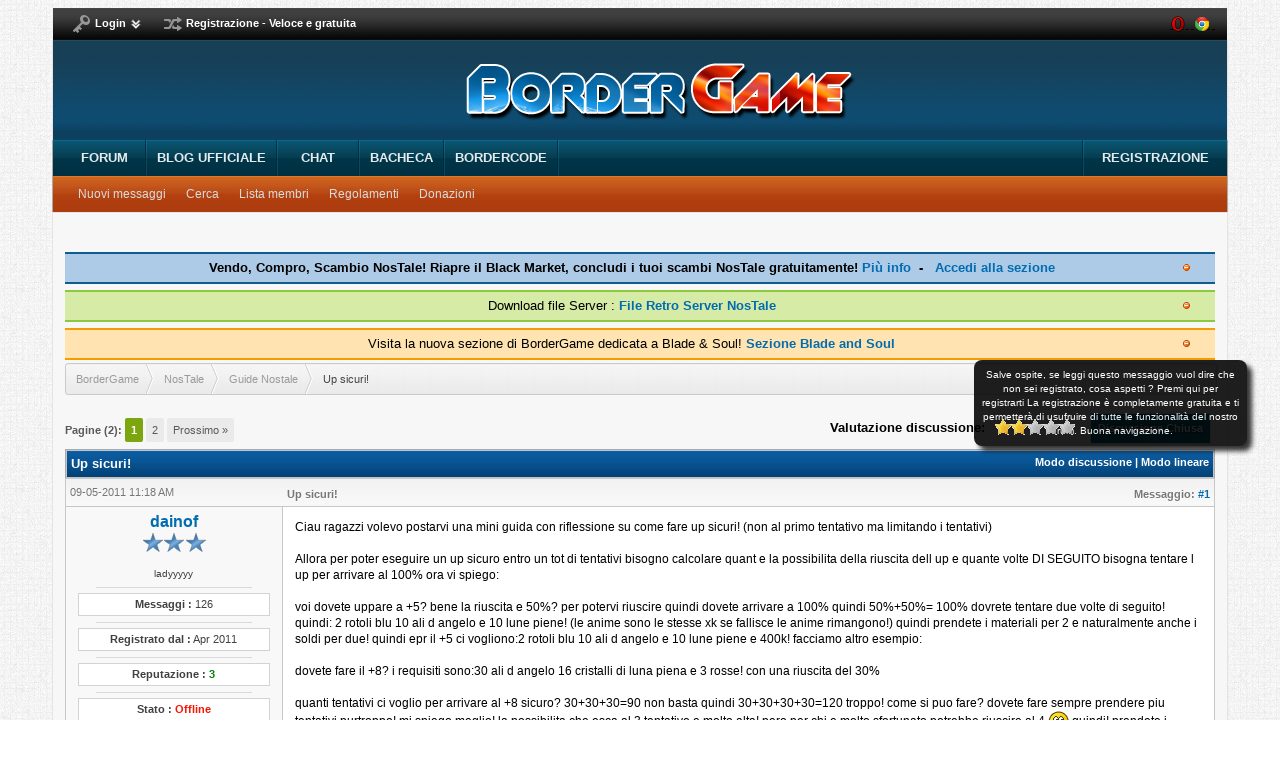

--- FILE ---
content_type: text/html; charset=UTF-8
request_url: https://www.bordergame.it/Thread-Up-sicuri
body_size: 15593
content:
<!DOCTYPE html PUBLIC "-//W3C//DTD XHTML 1.0 Transitional//EN" "http://www.w3.org/TR/xhtml1/DTD/xhtml1-transitional.dtd"><!-- start: showthread -->
<html xml:lang="it" lang="it" xmlns="http://www.w3.org/1999/xhtml">
<head>
<title>Up sicuri! </title>
<!-- start: headerinclude -->
<link rel="alternate" type="application/rss+xml" title="Ultime discussioni (RSS 2.0)" href="https://www.bordergame.it/syndication.php" />
<link rel="alternate" type="application/atom+xml" title="Ultime discussioni (Atom 1.0)" href="https://www.bordergame.it/syndication.php?type=atom1.0" />
<meta http-equiv="Content-Type" content="text/html; charset=UTF-8" />
<meta http-equiv="Content-Script-Type" content="text/javascript" />
<script type="text/javascript" src="https://www.bordergame.it/jscripts/prototype.js?ver=1603"></script>
<script type="text/javascript" src="https://www.bordergame.it/jscripts/general.js?ver=1603"></script>
<script type="text/javascript" src="https://www.bordergame.it/jscripts/popup_menu.js?ver=1600"></script>
<link type="text/css" rel="stylesheet" href="https://www.bordergame.it/cache/themes/theme57/global.css" />
<link type="text/css" rel="stylesheet" href="https://www.bordergame.it/cache/themes/theme57/custom.css" />
<link type="text/css" rel="stylesheet" href="https://www.bordergame.it/cache/themes/theme57/custom2.css" />
<link type="text/css" rel="stylesheet" href="https://www.bordergame.it/cache/themes/theme1/captchapack.css" />
<link type="text/css" rel="stylesheet" href="https://www.bordergame.it/cache/themes/theme1/star_ratings.css" />
<link type="text/css" rel="stylesheet" href="https://www.bordergame.it/cache/themes/theme1/showthread.css" />

<script src="https://ajax.googleapis.com/ajax/libs/jquery/1.11.3/jquery.min.js"></script>
<script type="text/javascript">jQuery.noConflict();</script>
<script type="text/javascript" src="https://www.bordergame.it/jscripts/jquery.cookie.js"></script>
<script type="text/javascript" src="https://www.bordergame.it/jscripts/janota_announcements.js"></script><style>#avviso { background: #000; margin-right: 7px; color: #fff; font-size: 10px; border: 0px solid #94c2e8; padding: 8px; -moz-border-radius: 8px; -webkit-border-radius: 8px;  filter:alpha(opacity=88); -moz-opacity:.88; opacity:.88; -moz-box-shadow:5px 5px 5px #191919; -webkit-box-shadow:5px 5px 5px #191919; box-shadow:5px 5px 5px #191919; } #avviso a:link { color: #fff; text-decoration: none; } #avviso a:visited { color: #fff; text-decoration: none; } #avviso a:hover, #avviiso a:active { color: #fff; text-decoration: underline; } .avviso_fixed { height: auto;  position: fixed;  top:50%;  right: 2%; width: 280px; }</style><div class="avviso_fixed"><div id="avviso">Salve ospite, se leggi questo messaggio vuol dire che non sei registrato, cosa aspetti ? <a href="member.php?action=register">Premi qui per registrarti</a> La registrazione è completamente gratuita e ti permetterà di usufruire di tutte le funzionalità del nostro forum. Buona navigazione.</div></div>
<script type="text/javascript">
<!--
	var cookieDomain = ".bordergame.it";
	var cookiePath = "/";
	var cookiePrefix = "";
	var deleteevent_confirm = "Sei sicuro di voler cancellare questo evento?";
	var removeattach_confirm = "Sei sicuro di voler rimuovere da questo messaggio l'allegato selezionato?";
	var loading_text = 'Caricamento... <br />Attendere...';
	var saving_changes = 'Salvataggio delle modifiche in corso...';
	var use_xmlhttprequest = "1";
	var my_post_key = "f9a74ed983b28a58d759c98e5f645dc0";
	var imagepath = "images/bordergame2.0/";
// -->
</script>

<script type="text/javascript" src="https://www.bordergame.it/jscripts/tabcontent.js">
/***********************************************
* Tab Content script v2.2- copyright Dynamic Drive DHTML code library (www.dynamicdrive.com)
* This notice MUST stay intact for legal use
* Visit Dynamic Drive at http://www.dynamicdrive.com/ for full source code
***********************************************/
</script>

<link type="text/css" rel="stylesheet" href="https://www.bordergame.it/cache/themes/theme57/global.css" />
<link type="text/css" rel="stylesheet" href="https://www.bordergame.it/cache/themes/theme57/custom.css" />
<link type="text/css" rel="stylesheet" href="https://www.bordergame.it/cache/themes/theme57/custom2.css" />
<link type="text/css" rel="stylesheet" href="https://www.bordergame.it/cache/themes/theme1/captchapack.css" />
<link type="text/css" rel="stylesheet" href="https://www.bordergame.it/css.php?stylesheet=226" />
<!-- end: headerinclude -->
<script type="text/javascript">
<!--
	var quickdelete_confirm = "Sei sicuro di voler cancellare questo messaggio?";
// -->
</script>
<script type="text/javascript" src="jscripts/thread.js?ver=1603"></script>
<meta name="description" content="Ciau ragazzi volevo postarvi una mini guida con riflessione su come fare up sicuri! (non al primo tentativo ma limitando i tentativi) Allora per poter eseguire un up sicuro entro un tot di tentativi b" />
<link rel="canonical" href="https://www.bordergame.it/Thread-Up-sicuri" />
</head>
<body>
	<!-- start: header -->
<script>
  (function(i,s,o,g,r,a,m){i['GoogleAnalyticsObject']=r;i[r]=i[r]||function(){
  (i[r].q=i[r].q||[]).push(arguments)},i[r].l=1*new Date();a=s.createElement(o),
  m=s.getElementsByTagName(o)[0];a.async=1;a.src=g;m.parentNode.insertBefore(a,m)
  })(window,document,'script','//www.google-analytics.com/analytics.js','ga');

  ga('create', 'UA-25540522-1', 'auto');
  ga('send', 'pageview');

</script>

<a name="top" id="top"></a>

<!-- start: header_welcomeblock_guest -->
<script type="text/javascript">jQuery.noConflict();</script>
<script type="text/javascript">
<!--
	lang.username = "Nome utente";
	lang.password = "Password";
	lang.login = "Login";
	lang.lost_password = " &mdash; <a href=\"https://www.bordergame.it/member.php?action=lostpw\">Password dimenticata?<\/a>";
	lang.register_url = " &mdash; <a href=\"https://www.bordergame.it/member.php?action=register\">Registrati<\/a>";
	lang.remember_me = "Ricordami";
// -->
</script>

<script type="text/javascript">
<!--
	lang.no_new_posts = "Il forum non contiene nuovi messaggi";
	lang.click_mark_read = "Clicca per segnare questo forum come letto";
// -->
</script>



<script src="/jscripts/jquery.tiptip.js"></script>
  
<script>
		jQuery.noConflict()(document).ready(function() {
		
			// Toggle the dropdown menu's
			jQuery.noConflict()(".dropdown .buttondd, .dropdown button").click(function () {
				if (!jQuery.noConflict()(this).find('span.toggle').hasClass('active')) {
					jQuery.noConflict()('.dropdown-slider2').slideUp();
					jQuery.noConflict()('span.toggle').removeClass('active');
				}
				
				// open selected dropown
				jQuery.noConflict()(this).parent().find('.dropdown-slider2').slideToggle('fast');
				jQuery.noConflict()(this).find('span.toggle').toggleClass('active');
				
				return false;
			});
			
			// Launch TipTip tooltip
			jQuery.noConflict()('.tiptip a.button, .tiptip button').tipTip();
		
		});
		
		
  </script>

<div id="middlebar">
<ul class="menu">
<div class="dropdown" style="float:left;">
  <a href="#" class="buttondd" style="padding-left:5px;"><span class="icon icon116">&nbsp;</span><span class="label" style="color:#ffffff;">Login</span><span class="toggle">&nbsp;</span></a>
  <div class="dropdown-slider2">
<li>
<form action='http://www.bordergame.it/member.php' method='post' style="margin-top:5px;">
<span style="float:left;margin-left:2px;margin-bottom:3px;">Username : </span>
<br>
<input type='text' name='username' size='21' class="boxregistrazione" value="Username" onblur="if(this.value=='') { this.value='Username'; }" onfocus="if(this.value == 'Username') { this.value = ''; }" onclick="this.value='';"/>
<br>
<span style="float:left;margin-left:2px;margin-top:5px;margin-bottom:3px;">Password : </span>
<br>
<input type='password' name='password' size='21' class="boxregistrazione" value="Password" onblur="if(this.value=='') { this.value='Password'; }" onfocus="if(this.value == 'Password') { this.value = ''; }" onclick="this.value='';"/>
<input type='hidden' name='action' value='do_login'> 
 <input type='hidden' name='url' value=''> 
 <input type='submit' class='loginbutton' name='invia' value='Login' style="margin-top:10px;margin-bottom:10px; float:center;"/><br>

<hr style="background:#ffffff;">
<a href="/member.php?action=lostpw" class="linklogin"><span class="linklogin" style="float:left;text-align:left;margin-left:-15px;">Password persa ?</a></span><br>
<a href="/member.php?action=register" class="linklogin"><span class="linklogin" style="float:left;text-align:left;margin-left:-15px;">Registrazione gratuita</a></span>
<br><br></form>
</li>
  </div> <!-- /.dropdown-slider -->
</div> <!-- /.dropdown -->

  <a href="/member.php?action=register" class="buttondd" style="padding-left:5px;"><span class="icon icon155">&nbsp;</span><span class="label" style="color:#ffffff;">Registrazione - Veloce e gratuita</span></a>



<span style="float: right; padding-top:8px;">
<a href="#" class="ToolTip">
<img src="images/bordergame2.0/opera.png">
<img src="images/bordergame2.0/chrome.png">
<acronym>Forum ottimizzato per Opera e Google Chrome</acronym></a>
</a>
<!-- Inserisci questo tag nel punto in cui desideri eseguire il rendering del pulsante +1 -->
<g:plusone size="small"></g:plusone>

<!-- Inserisci questa chiamata di rendering dove ritieni appropriato -->
<script type="text/javascript">
  window.___gcfg = {lang: 'it'};

  (function() {
    var po = document.createElement('script'); po.type = 'text/javascript'; po.async = true;
    po.src = 'https://apis.google.com/js/plusone.js';
    var s = document.getElementsByTagName('script')[0]; s.parentNode.insertBefore(po, s);
  })();
</script></span>

</div>

<div id="header">

<div class="logo"><a href="https://www.bordergame.it/index.php"><img src="/images/bordergamelogo.png" alt="BorderGame" title="BorderGame" style="margin-left:-250px;"/></a></div></div>

<div id="navbar" class="navbar"><div class="navWrap">
	<ul id="navtabs" class="navtabs floatcontainer">
		
	<li>
	
		<a class="navtab" href="index.php">Forum</a>
	
	</li>
 
		<li class="selected"><a class="navtab" href="http://bordergameblog.blogspot.com/">Blog ufficiale</a>
			
				<ul class="floatcontainer">
					
					
						
						<li><a href="https://www.bordergame.it/search.php?action=getnew" rel="nofollow">Nuovi messaggi</a></li>
						
					
					
					
					
					
					
					<li><a href="search.php">Cerca</a></li>
					
<li><a href="memberlist.php">Lista membri</a></li>
<li><a href="http://bordergame.it/forumdisplay.php?fid=5">Regolamenti</a></li>
<li><a href="donate.php">Donazioni</a></li>

				
					
				</ul>

			</li>
		
		
	<li><a class="navtab" href="http://chatnostrucchi.altervista.org/index.php/" target=_blank>Chat</a></li>
 <li><a class="navtab" href="http://www.bordergame.it/bacheca.php" target=_blank>Bacheca</a></li>
 <li><a class="navtab" href="http://www.bordercode.bordergame.it" target=_blank>BorderCode</a></li>
 
		
			
		
		
	</ul>
				
		<div class="registerButton">
<a href="https://www.bordergame.it/member.php?action=register" title="Registrati Gratis!">Registrazione</a>
					</div>			
				

</div></div>

<!-- Custom Content Wrap -->


				</div>
			</div></div></div></div>
		</div>
	
<!-- Custom Content Wrap End -->
<!-- end: header_welcomeblock_guest -->





		
<div id="container">
		
		<hr class="hidden" />
		<br class="clear" />
		<div id="content">
<a name="content" id="content"></a>
			
			
			
			<!-- ProfileComments -->
			<!-- /ProfileComments -->
			
<center>
<script type="text/javascript"><!--
google_ad_client = "ca-pub-8479942835768794";
/* Bordergame show tread */
google_ad_slot = "8061762672";
google_ad_width = 728;
google_ad_height = 90;
//-->
</script>
<script type="text/javascript"
src="http://pagead2.googlesyndication.com/pagead/show_ads.js">
</script>
<script type="text/javascript"><!--
google_ad_client = "ca-pub-8479942835768794";
/* footer piccolino */
google_ad_slot = "9898940450";
google_ad_width = 200;
google_ad_height = 90;
//-->
</script>
<script type="text/javascript"
src="http://pagead2.googlesyndication.com/pagead/show_ads.js">
</script>
</center>
<br/>
			<!-- start: Site_Notice_index -->
<style type="text/css">
.closebtn2 {
background: url(https://www.bordergame.it/images/hide1.gif) no-repeat;
width: 16px;
height: 16px;
display:block;
cursor: pointer;
}
.openbtn1 {
background: url(https://www.bordergame.it/images/show1.gif) no-repeat;
width: 16px;
height: 16px;
display:block;
cursor: pointer;
}
.closebtn12 {
background: url(https://www.bordergame.it/images/hide1.gif) no-repeat;
width: 16px;
height: 16px;
display:block;
cursor: pointer;
}
.openbtn11 {
background: url(https://www.bordergame.it/images/show1.gif) no-repeat;
width: 16px;
height: 16px;
display:block;
cursor: pointer;
}
.closebtn22 {
background: url(https://www.bordergame.it/images/hide1.gif) no-repeat;
width: 16px;
height: 16px;
display:block;
cursor: pointer;
}
.openbtn21 {
background: url(https://www.bordergame.it/images/show1.gif) no-repeat;
width: 16px;
height: 16px;
display:block;
cursor: pointer;
}
.closebtn32 {
background: url(https://www.bordergame.it/images/hide1.gif) no-repeat;
width: 16px;
height: 16px;
display:block;
cursor: pointer;
}
.openbtn31 {
background: url(https://www.bordergame.it/images/show1.gif) no-repeat;
width: 16px;
height: 16px;
display:block;
cursor: pointer;
}
.closebtn42 {
background: url(https://www.bordergame.it/images/hide1.gif) no-repeat;
width: 16px;
height: 16px;
display:block;
cursor: pointer;
}
.openbtn41 {
background: url(https://www.bordergame.it/images/show1.gif) no-repeat;
width: 16px;
height: 16px;
display:block;
cursor: pointer;
}
.green {
background:none repeat scroll 0 0 #D6ECA6;
border-bottom:2px solid #8DC93E;
border-top:2px solid #8DC93E;
margin-top:3px;
margin-bottom:3px;
padding:5px 20px;
text-align:center;
color:black;
font-style:normal;
}
.blue {
background:none repeat scroll 0 0 #ADCBE7;
border-bottom:2px solid #0F5C8E;
border-top:2px solid #0F5C8E;
margin-top:3px;
margin-bottom:3px;
padding:5px 20px;
text-align:center;
color:black;
font-style:normal;
}
.yellow {
background:none repeat scroll 0 0 #FFF6BF;
border-bottom:2px solid #FFD324;
border-top:2px solid #FFD324;
margin-top:3px;
margin-bottom:3px;
padding:5px 20px;
text-align:center;
color:black;
font-style:normal;
}
.purple {
background:none repeat scroll 0 0 #C279D1;
border-bottom:2px solid #A20DBF;
border-top:2px solid #A20DBF;
margin-top:3px;
margin-bottom:3px;
padding:5px 20px;
text-align:center;
color:black;
font-style:normal;
}
.red {
background:none repeat scroll 0 0 #FFA6A6;
border-bottom:2px solid #E30000;
border-top:2px solid #E30000;
margin-top:3px;
margin-bottom:3px;
padding:5px 20px;
text-align:center;
color:black;
font-style:normal;
}
.black {
background:none repeat scroll 0 0 #BABABA;
border-bottom:2px solid #000000;
border-top:2px solid #000000;
margin-top:3px;
margin-bottom:3px;
padding:5px 20px;
text-align:center;
color:black;
font-style:normal;
}
.orange {
background:none repeat scroll 0 0 #FFE3B0;
border-bottom:2px solid #F29D00;
border-top:2px solid #F29D00;
margin-top:3px;
margin-bottom:3px;
padding:5px 20px;
text-align:center;
color:black;
font-style:normal;
}
</style>
<div class="janota_announcements" style="float:right; width:100%;">
<div class="blue"><b>Vendo, Compro, Scambio NosTale! Riapre il Black Market, concludi i tuoi scambi NosTale gratuitamente! <a href="http://www.bordergame.it/Thread-BlackMarket-Vendo-Compro-Scambio-NosTale">Più info</a>&nbsp  - &nbsp  <a href="http://www.bordergame.it/forum-12.html"> Accedi alla sezione</a></b><a class="closebtn2" style="float:right;" title="Hide"></a></div>
</div>
<div class="forums" style="float:right; width:100%; ">
</div>

<!-- end: Site_Notice_index --><!-- start: Site_Notice3_index -->
<style type="text/css">
.closebtn2 {
background: url(https://www.bordergame.it/images/hide1.gif) no-repeat;
width: 16px;
height: 16px;
display:block;
cursor: pointer;
}
.openbtn1 {
background: url(https://www.bordergame.it/images/show1.gif) no-repeat;
width: 16px;
height: 16px;
display:block;
cursor: pointer;
}
.closebtn12 {
background: url(https://www.bordergame.it/images/hide1.gif) no-repeat;
width: 16px;
height: 16px;
display:block;
cursor: pointer;
}
.openbtn11 {
background: url(https://www.bordergame.it/images/show1.gif) no-repeat;
width: 16px;
height: 16px;
display:block;
cursor: pointer;
}
.closebtn22 {
background: url(https://www.bordergame.it/images/hide1.gif) no-repeat;
width: 16px;
height: 16px;
display:block;
cursor: pointer;
}
.openbtn21 {
background: url(https://www.bordergame.it/images/show1.gif) no-repeat;
width: 16px;
height: 16px;
display:block;
cursor: pointer;
}
.closebtn32 {
background: url(https://www.bordergame.it/images/hide1.gif) no-repeat;
width: 16px;
height: 16px;
display:block;
cursor: pointer;
}
.openbtn31 {
background: url(https://www.bordergame.it/images/show1.gif) no-repeat;
width: 16px;
height: 16px;
display:block;
cursor: pointer;
}
.closebtn42 {
background: url(https://www.bordergame.it/images/hide1.gif) no-repeat;
width: 16px;
height: 16px;
display:block;
cursor: pointer;
}
.openbtn41 {
background: url(https://www.bordergame.it/images/show1.gif) no-repeat;
width: 16px;
height: 16px;
display:block;
cursor: pointer;
}
.green {
background:none repeat scroll 0 0 #D6ECA6;
border-bottom:2px solid #8DC93E;
border-top:2px solid #8DC93E;
margin-top:3px;
margin-bottom:3px;
padding:5px 20px;
text-align:center;
color:black;
font-style:normal;
}
.blue {
background:none repeat scroll 0 0 #ADCBE7;
border-bottom:2px solid #0F5C8E;
border-top:2px solid #0F5C8E;
margin-top:3px;
margin-bottom:3px;
padding:5px 20px;
text-align:center;
color:black;
font-style:normal;
}
.yellow {
background:none repeat scroll 0 0 #FFF6BF;
border-bottom:2px solid #FFD324;
border-top:2px solid #FFD324;
margin-top:3px;
margin-bottom:3px;
padding:5px 20px;
text-align:center;
color:black;
font-style:normal;
}
.purple {
background:none repeat scroll 0 0 #C279D1;
border-bottom:2px solid #A20DBF;
border-top:2px solid #A20DBF;
margin-top:3px;
margin-bottom:3px;
padding:5px 20px;
text-align:center;
color:black;
font-style:normal;
}
.red {
background:none repeat scroll 0 0 #FFA6A6;
border-bottom:2px solid #E30000;
border-top:2px solid #E30000;
margin-top:3px;
margin-bottom:3px;
padding:5px 20px;
text-align:center;
color:black;
font-style:normal;
}
.black {
background:none repeat scroll 0 0 #BABABA;
border-bottom:2px solid #000000;
border-top:2px solid #000000;
margin-top:3px;
margin-bottom:3px;
padding:5px 20px;
text-align:center;
color:black;
font-style:normal;
}
.orange {
background:none repeat scroll 0 0 #FFE3B0;
border-bottom:2px solid #F29D00;
border-top:2px solid #F29D00;
margin-top:3px;
margin-bottom:3px;
padding:5px 20px;
text-align:center;
color:black;
font-style:normal;
}
</style>
<div class="janota_announcements2" style="float:right; width:100%;">
<div class="green">Download file Server : <b><a href="http://www.bordergame.it/Thread-Download-File-Server-NosTale-All-project">File Retro Server NosTale</a></b> <a class="closebtn22" style="float:right;" title="Hide"></a></div>
</div>
<div class="forums2" style="float:right; width:100%; ">
</div>

<!-- end: Site_Notice3_index --><!-- start: Site_Notice4_index -->
<style type="text/css">
.closebtn2 {
background: url(https://www.bordergame.it/images/hide1.gif) no-repeat;
width: 16px;
height: 16px;
display:block;
cursor: pointer;
}
.openbtn1 {
background: url(https://www.bordergame.it/images/show1.gif) no-repeat;
width: 16px;
height: 16px;
display:block;
cursor: pointer;
}
.closebtn12 {
background: url(https://www.bordergame.it/images/hide1.gif) no-repeat;
width: 16px;
height: 16px;
display:block;
cursor: pointer;
}
.openbtn11 {
background: url(https://www.bordergame.it/images/show1.gif) no-repeat;
width: 16px;
height: 16px;
display:block;
cursor: pointer;
}
.closebtn22 {
background: url(https://www.bordergame.it/images/hide1.gif) no-repeat;
width: 16px;
height: 16px;


display:block;
cursor: pointer;
}
.openbtn21 {
background: url(https://www.bordergame.it/images/show1.gif) no-repeat;
width: 16px;
height: 16px;
display:block;
cursor: pointer;
}
.closebtn32 {
background: url(https://www.bordergame.it/images/hide1.gif) no-repeat;
width: 16px;
height: 16px;
display:block;
cursor: pointer;
}
.openbtn31 {
background: url(https://www.bordergame.it/images/show1.gif) no-repeat;
width: 16px;
height: 16px;
display:block;
cursor: pointer;
}
.closebtn42 {
background: url(https://www.bordergame.it/images/hide1.gif) no-repeat;
width: 16px;
height: 16px;
display:block;
cursor: pointer;
}
.openbtn41 {
background: url(https://www.bordergame.it/images/show1.gif) no-repeat;
width: 16px;
height: 16px;
display:block;
cursor: pointer;
}
.green {
background:none repeat scroll 0 0 #D6ECA6;
border-bottom:2px solid #8DC93E;
border-top:2px solid #8DC93E;
margin-top:3px;
margin-bottom:3px;
padding:5px 20px;
text-align:center;
color:black;
font-style:normal;
}
.blue {
background:none repeat scroll 0 0 #ADCBE7;
border-bottom:2px solid #0F5C8E;
border-top:2px solid #0F5C8E;
margin-top:3px;
margin-bottom:3px;
padding:5px 20px;
text-align:center;
color:black;
font-style:normal;
}
.yellow {
background:none repeat scroll 0 0 #FFF6BF;
border-bottom:2px solid #FFD324;
border-top:2px solid #FFD324;
margin-top:3px;
margin-bottom:3px;
padding:5px 20px;
text-align:center;
color:black;
font-style:normal;
}
.purple {
background:none repeat scroll 0 0 #C279D1;
border-bottom:2px solid #A20DBF;
border-top:2px solid #A20DBF;
margin-top:3px;
margin-bottom:3px;
padding:5px 20px;
text-align:center;
color:black;
font-style:normal;
}
.red {
background:none repeat scroll 0 0 #FFA6A6;
border-bottom:2px solid #E30000;
border-top:2px solid #E30000;
margin-top:3px;
margin-bottom:3px;
padding:5px 20px;
text-align:center;
color:black;
font-style:normal;
}
.black {
background:none repeat scroll 0 0 #BABABA;
border-bottom:2px solid #000000;
border-top:2px solid #000000;
margin-top:3px;
margin-bottom:3px;
padding:5px 20px;
text-align:center;
color:black;
font-style:normal;
}
.orange {
background:none repeat scroll 0 0 #FFE3B0;
border-bottom:2px solid #F29D00;
border-top:2px solid #F29D00;
margin-top:3px;
margin-bottom:3px;
padding:5px 20px;
text-align:center;
color:black;
font-style:normal;
}
</style>
<div class="janota_announcements3" style="float:right; width:100%;">
<div class="orange">Visita la nuova sezione di BorderGame dedicata a Blade & Soul! <b><a href="http://www.bordergame.it/Forum-Blade-and-Soul">Sezione Blade and Soul</a></b><a class="closebtn32" style="float:right;" title="Hide"></a></div>
</div>
<div class="forums3" style="float:right; width:100%; ">
</div>

<!-- end: Site_Notice4_index --><!-- start: nav -->
<ul id="breadcrumb">
<!-- start: nav_bit -->
<li><a href="https://www.bordergame.it/index.php">BorderGame</a></li>
<!-- end: nav_bit --><!-- start: nav_bit -->
<li><a href="Forum-NosTale">NosTale</a></li>
<!-- end: nav_bit --><!-- start: nav_bit -->
<li><a href="Forum-Guide-Nostale?page=14">Guide Nostale</a></li>
<!-- end: nav_bit --><!-- start: nav_bit_active -->
<li>Up sicuri! </li>
<!-- end: nav_bit_active -->
</ul>
<!-- end: nav --><a class="openbtn1" style="float: right; " title="Notice 1"></a><a class="openbtn21" style="float: right;" title="Notice 3"></a><a class="openbtn31" style="float: right;" title="Notice 4"></a>
			<br />
<!-- end: header -->
	
	<div class="float_left">
		<!-- start: multipage -->
<div class="pagination">
<span class="pages">Pagine (2):</span>
<!-- start: multipage_page_current -->
 <span class="pagination_current">1</span>
<!-- end: multipage_page_current --><!-- start: multipage_page -->
<a href="Thread-Up-sicuri?page=2" class="pagination_page">2</a>
<!-- end: multipage_page --><!-- start: multipage_nextpage -->
<a href="Thread-Up-sicuri?page=2" class="pagination_next">Prossimo &raquo;</a>
<!-- end: multipage_nextpage -->
</div>
<!-- end: multipage -->

	</div>
	<div class="float_right">
		<!-- start: showthread_newreply_closed -->
<a href="newreply.php?tid=3721" class="tasti3">Discussione Chiusa</a>&nbsp;
<!-- end: showthread_newreply_closed -->
	</div>
	<!-- start: showthread_ratethread -->
<div style="margin-top: 6px; padding-right: 10px;" class="float_right">
		<script type="text/javascript" src="jscripts/rating.js?ver=1400"></script>
		<div id="success_rating_3721" style="float: left; padding-top: 2px; padding-right: 10px;">&nbsp;</div>
		<strong style="float: left; padding-right: 10px;">Valutazione discussione:</strong>
		<div class="inline_rating">
			<ul class="star_rating star_rating_notrated" id="rating_thread_3721">
				<li style="width: 40%" class="current_rating" id="current_rating_3721">6 voti - 2.33 media</li>
				<li><a class="one_star" title="1 stella su 5" href="./ratethread.php?tid=3721&amp;rating=1&amp;my_post_key=f9a74ed983b28a58d759c98e5f645dc0">1</a></li>
				<li><a class="two_stars" title="2 stelle su 5" href="./ratethread.php?tid=3721&amp;rating=2&amp;my_post_key=f9a74ed983b28a58d759c98e5f645dc0">2</a></li>
				<li><a class="three_stars" title="3 stelle su 5" href="./ratethread.php?tid=3721&amp;rating=3&amp;my_post_key=f9a74ed983b28a58d759c98e5f645dc0">3</a></li>
				<li><a class="four_stars" title="4 stelle su 5" href="./ratethread.php?tid=3721&amp;rating=4&amp;my_post_key=f9a74ed983b28a58d759c98e5f645dc0">4</a></li>
				<li><a class="five_stars" title="5 stelle su 5" href="./ratethread.php?tid=3721&amp;rating=5&amp;my_post_key=f9a74ed983b28a58d759c98e5f645dc0">5</a></li>
			</ul>
		</div>
</div>
<!-- end: showthread_ratethread -->
	<table border="0" cellspacing="1" cellpadding="4" class="tborder3" style="clear: both; border-bottom-width: 0;">
		<tr>
			<td class="thead5" colspan="2">
				<div style="float: right;">
					<span class="smalltext"><strong><a href="showthread.php?mode=threaded&amp;tid=3721&amp;pid=42840#pid42840">Modo discussione</a> | <a href="showthread.php?mode=linear&amp;tid=3721&amp;pid=42840#pid42840">Modo lineare</a></strong></span>
				</div>
				<div>
					<strong>Up sicuri! </strong>
				</div>
			</td>
		</tr>
</table>
		
	
	<div id="posts">
		<!-- start: postbit_classic -->
	<table border="0" cellspacing="0" cellpadding="4" class="tborder" style="border-top-width: 0; " id="post_42840">
<tr>
<td class="tcat11" ><span class="smalltext">09-05-2011 11:18 AM</span></td>
<td class="tcat12"><span class="smalltext"><strong><!-- start: postbit_posturl -->
<div style="float: right; width: auto; vertical-align: top"><span class="smalltext"><strong>Messaggio: <a href="Thread-Up-sicuri?pid=42840#pid42840">#1</a></strong></span></div>
<!-- end: postbit_posturl -->Up sicuri! </strong></span></td>
</tr>
	<tr>
		<td class="trow11" width="19%" valign="top" style="white-space: nowrap; text-align: center; border-bottom: none; border-bottom: 1px solid #C7C7C7; border-left: 1px solid #C7C7C7; border-right: 1px solid #C7C7C7;"><a name="pid42840" id="pid42840"></a>
		<span class="largetext"><a href="https://www.bordergame.it/User-dainof">dainof</a></span><br />
		<span class="smalltext">
			<img src="/images/blu3.gif" border="0" alt="*" /><br />
			
			<br />
			<!-- start: postbit_author_user -->
<div class="postbitusertitle">ladyyyyy</div><hr style="background: #D9D9D9; width:75%; float:center;">
<div class="postbitfield"><b>Messaggi :</b> 126</div><hr style="background: #D9D9D9; width:75%; float:center;">
<div class="postbitfield"><b>Registrato dal :</b> Apr 2011</div><hr style="background: #D9D9D9; width:75%; float:center;">
<div class="postbitfield"><!-- start: postbit_reputation -->
<b>Reputazione :</b> <a href="reputation.php?uid=1818"><strong class="reputation_positive">3</strong></a>
<!-- end: postbit_reputation --></div><hr style="background: #D9D9D9; width:75%; float:center;">
<div class="postbitfield"><!-- start: postbit_offline -->
<b>Stato : <font style="color:#FB1201; ">Offline</font></b>
<!-- end: postbit_offline --></div>
<br/><br>
<center><b>Premi :</b><br/></center><br>
<!-- end: postbit_author_user --><br/><center><br/></center>
		</span>
	</td>
	<td class="trow7" valign="top">
		<table width="100%">
			<tr><td>
			<div id="pid_42840" class="post_body">
				Ciau ragazzi volevo postarvi una mini guida con riflessione su come fare up sicuri! (non al primo tentativo ma limitando i tentativi) <br />
<br />
Allora per poter eseguire un up sicuro entro un tot di tentativi bisogno calcolare quant e la possibilita della riuscita dell up e quante volte DI SEGUITO bisogna tentare l up per arrivare al 100% ora vi spiego:<br />
<br />
voi dovete uppare a +5? bene la riuscita e 50%? per potervi riuscire quindi dovete arrivare a 100% quindi 50%+50%= 100% dovrete tentare due volte di seguito! quindi: 2 rotoli blu 10 ali d angelo e 10 lune piene! (le anime sono le stesse xk se fallisce le anime rimangono!) quindi prendete i materiali per 2 e naturalmente anche i soldi per due! quindi epr il +5 ci vogliono:2 rotoli blu 10 ali d angelo e 10 lune piene e 400k! facciamo altro esempio:<br />
<br />
dovete fare il +8? i requisiti sono:30 ali d angelo 16 cristalli di luna piena e 3 rosse! con una riuscita del 30% <br />
<br />
quanti tentativi ci voglio per arrivare al +8 sicuro? 30+30+30=90  non basta quindi 30+30+30+30=120 troppo! come si puo fare? dovete fare sempre prendere piu tentativi purtroppo! mi spiego meglio! la possibilita che esca al 3 tentativo e molto alta! pero per chi e molto sfortunato potrebbe riuscire al 4 <img src="images/smilies/confused.gif" style="vertical-align: middle;" border="0" alt="Confused" title="Confused" /> quindi! prendete i materiali per 4 volte: 4 rotoli 30 ali d angelo*4 16 lune piene*4 3 rosse e 2KK! cosi avreste il +8 al 100% la cosa vale pure per gli altri up! se uno fallisce piu volte il +4 prendete i mate per due e fateli di seguito! tanto se riesce al primo tentativo avrete quasi tutti i mate e soldi per tentare l up successivo! quindi aggiungendo qualche mate e soldo farete anche gli altri up quasi sicuri <img src="images/smilies/tongue.gif" style="vertical-align: middle;" border="0" alt="Tongue" title="Tongue" /> METODO SICURO AL 100% utilizzato per l appunto dai miglior player! Per chiarimenti mandate mp o scrivete qui! spero di esservi stata d aiutoooo baciiii (<img src="images/smilies/tongue.gif" style="vertical-align: middle;" border="0" alt="Tongue" title="Tongue" />iù: 1 ben accetti se vi piace <img src="images/smilies/tongue.gif" style="vertical-align: middle;" border="0" alt="Tongue" title="Tongue" />) P.S questo per avitare di fallire 13 volta un +5 come ad una mia amica ahahah</div>
			</div>
			
			<!-- start: postbit_signature -->
<center><img src="/images/bordergame2.0/firma.gif"></center>
<div style="overflow: auto; max-height: 550px;"><span class="post_body"><a href="http://i51.tinypic.com/33nizq1.jpg" class="highslide" onclick="return hs.expand(this)"><img style="max-width:680px;" src="http://i51.tinypic.com/33nizq1.jpg" alt="İmage" title="Larger İmage" /></a><br />
<br />
<a href="http://i53.tinypic.com/14u9saw.jpg" class="highslide" onclick="return hs.expand(this)"><img style="max-width:680px;" src="http://i53.tinypic.com/14u9saw.jpg" alt="İmage" title="Larger İmage" /></a><br />
<br />
<a href="http://nostrucchimages.altervista.org/images/w2e4e2wew2.jpg" class="highslide" onclick="return hs.expand(this)"><img style="max-width:680px;" src="http://nostrucchimages.altervista.org/images/w2e4e2wew2.jpg" alt="İmage" title="Larger İmage" /></a><br />
<br />
Comprato seraphion r4+5 a 2.5kk *-*<br />
Woondine 40% 500k <br />
<br />
obiettivi:<br />
<br />
Reputare a meastro verde<br />
Reputare a meastro blu <br />
Reputare a meastro rosso<br />
Reputare Nos verde <br />
Reputare Nos blu<br />
Reputare Nos rosso <img src="images/smilies/644228.gif" style="vertical-align: middle;" border="0" alt="sbau" title="sbau" /><br />
Avere almeno elementale r5+7<br />
Avere almeno suphirudin r5+7 <br />
Portare renger job 80 <br />
Farmi equip 90 r6-7 +8-9 <img src="images/smilies/644228.gif" style="vertical-align: middle;" border="0" alt="sbau" title="sbau" /></span></div>
<!-- end: postbit_signature -->
			<div style="text-align: right; vertical-align: bottom;" id="post_meta_42840">
				<div id="edited_by_42840"></div>
				
			</div>
		</td></tr>
	</table>
</td>
</tr>
<tr>
<td class="tcat19" style="white-space: nowrap; text-align: center; vertical-align: middle;" ><a href="#content" class="postbit">Torna al primo messaggio</a></td>
	<td class="tcat20" style="vertical-align: middle;" >
		<table width="100%" border="0" cellpadding="0" cellspacing="0">
			<tr valign="bottom">
				<td align="left" ><span class="smalltext"><!-- start: postbit_email -->
<a href="member.php?action=emailuser&amp;uid=1818" class="postbit3">Email</a>
<!-- end: postbit_email --><!-- start: postbit_find -->
<a href="search.php?action=finduser&amp;uid=1818" class="postbit3">Cerca</a>
<!-- end: postbit_find --></span></td>
				<td align="right"></td>
		</tr>
		</table>
	</td>
</tr>
</table>
<!-- end: postbit_classic --><!-- start: postbit_classic -->
	<table border="0" cellspacing="0" cellpadding="4" class="tborder" style="margin-top: 5px; " id="post_42854">
<tr>
<td class="tcat11" ><span class="smalltext">09-05-2011 01:40 PM</span></td>
<td class="tcat12"><span class="smalltext"><strong><!-- start: postbit_posturl -->
<div style="float: right; width: auto; vertical-align: top"><span class="smalltext"><strong>Messaggio: <a href="Thread-Up-sicuri?pid=42854#pid42854">#2</a></strong></span></div>
<!-- end: postbit_posturl -->RE: Up sicuri! </strong></span></td>
</tr>
	<tr>
		<td class="trow11" width="19%" valign="top" style="white-space: nowrap; text-align: center; border-bottom: none; border-bottom: 1px solid #C7C7C7; border-left: 1px solid #C7C7C7; border-right: 1px solid #C7C7C7;"><a name="pid42854" id="pid42854"></a>
		<span class="largetext"><a href="https://www.bordergame.it/User-Sharing"><span style="color: #FF0000"><strong><em>Sharing</em></strong></span></a></span><br />
		<span class="smalltext">
			
			<!-- start: postbit_groupimage -->
<img src="/images/targhette4/admin.jpg" alt="Amministratori"/>
<!-- end: postbit_groupimage --><br /><img src="/images/targhette4/grafico.jpg" alt="Grafico"><br /><img src="/images/targhette4/spammer.jpg" alt="Spammer"><br /><img src="/images/targhette4/subber.jpg" alt="Subber"><br /><img src="/images/targhette4/utente%20saggio.jpg" alt="Utente Saggio"><br /><img src="/images/targhette4/utente%20storico.jpg" alt="Utente Storico"><br /><img src="/images/targhette4/vip.jpg" alt="Vip"><br />
			<!-- start: postbit_avatar -->
<a href="User-Sharing"><img src="./uploads/avatars/avatar_50.png?dateline=1372172517" alt="" width="160" height="200" /></a>
<!-- end: postbit_avatar --><br />
			<!-- start: postbit_author_user -->
<div class="postbitusertitle">Amministratore</div><hr style="background: #D9D9D9; width:75%; float:center;">
<div class="postbitfield"><b>Messaggi :</b> 5,253</div><hr style="background: #D9D9D9; width:75%; float:center;">
<div class="postbitfield"><b>Registrato dal :</b> Nov 2010</div><hr style="background: #D9D9D9; width:75%; float:center;">
<div class="postbitfield"><!-- start: postbit_reputation -->
<b>Reputazione :</b> <a href="reputation.php?uid=50"><strong class="reputation_positive">347</strong></a>
<!-- end: postbit_reputation --></div><hr style="background: #D9D9D9; width:75%; float:center;">
<div class="postbitfield"><!-- start: postbit_offline -->
<b>Stato : <font style="color:#FB1201; ">Offline</font></b>
<!-- end: postbit_offline --></div>
<br/><br>
<center><b>Premi :</b><br/></center><br>
<!-- end: postbit_author_user --><br/><center><br/></center>
		</span>
	</td>
	<td class="trow7" valign="top">
		<table width="100%">
			<tr><td>
			<div id="pid_42854" class="post_body">
				Bella guida <img src="images/smilies/smile.gif" style="vertical-align: middle;" border="0" alt="Smile" title="Smile" /></div>
			</div>
			
			
			<div style="text-align: right; vertical-align: bottom;" id="post_meta_42854">
				<div id="edited_by_42854"></div>
				
			</div>
		</td></tr>
	</table>
</td>
</tr>
<tr>
<td class="tcat19" style="white-space: nowrap; text-align: center; vertical-align: middle;" ><a href="#content" class="postbit">Torna al primo messaggio</a></td>
	<td class="tcat20" style="vertical-align: middle;" >
		<table width="100%" border="0" cellpadding="0" cellspacing="0">
			<tr valign="bottom">
				<td align="left" ><span class="smalltext"><!-- start: postbit_email -->
<a href="member.php?action=emailuser&amp;uid=50" class="postbit3">Email</a>
<!-- end: postbit_email --><!-- start: postbit_find -->
<a href="search.php?action=finduser&amp;uid=50" class="postbit3">Cerca</a>
<!-- end: postbit_find --></span></td>
				<td align="right"></td>
		</tr>
		</table>
	</td>
</tr>
</table>
<!-- end: postbit_classic --><!-- start: postbit_classic -->
	<table border="0" cellspacing="0" cellpadding="4" class="tborder" style="margin-top: 5px; " id="post_42855">
<tr>
<td class="tcat11" ><span class="smalltext">09-05-2011 01:41 PM</span></td>
<td class="tcat12"><span class="smalltext"><strong><!-- start: postbit_posturl -->
<div style="float: right; width: auto; vertical-align: top"><span class="smalltext"><strong>Messaggio: <a href="Thread-Up-sicuri?pid=42855#pid42855">#3</a></strong></span></div>
<!-- end: postbit_posturl -->RE: Up sicuri! </strong></span></td>
</tr>
	<tr>
		<td class="trow11" width="19%" valign="top" style="white-space: nowrap; text-align: center; border-bottom: none; border-bottom: 1px solid #C7C7C7; border-left: 1px solid #C7C7C7; border-right: 1px solid #C7C7C7;"><a name="pid42855" id="pid42855"></a>
		<span class="largetext">Lawliet</span><br />
		<span class="smalltext">
			
			
			<br />
			<!-- start: postbit_author_guest -->
&nbsp;
<!-- end: postbit_author_guest --><br/><center><br/></center>
		</span>
	</td>
	<td class="trow7" valign="top">
		<table width="100%">
			<tr><td>
			<div id="pid_42855" class="post_body">
				Guida inutile, non funzionano così le percentuali. LOL</div>
			</div>
			
			
			<div style="text-align: right; vertical-align: bottom;" id="post_meta_42855">
				<div id="edited_by_42855"></div>
				
			</div>
		</td></tr>
	</table>
</td>
</tr>
<tr>
<td class="tcat19" style="white-space: nowrap; text-align: center; vertical-align: middle;" ><a href="#content" class="postbit">Torna al primo messaggio</a></td>
	<td class="tcat20" style="vertical-align: middle;" >
		<table width="100%" border="0" cellpadding="0" cellspacing="0">
			<tr valign="bottom">
				<td align="left" ><span class="smalltext"></span></td>
				<td align="right"></td>
		</tr>
		</table>
	</td>
</tr>
</table>
<!-- end: postbit_classic --><!-- start: postbit_classic -->
	<table border="0" cellspacing="0" cellpadding="4" class="tborder" style="margin-top: 5px; " id="post_42856">
<tr>
<td class="tcat11" ><span class="smalltext">09-05-2011 01:46 PM</span></td>
<td class="tcat12"><span class="smalltext"><strong><!-- start: postbit_posturl -->
<div style="float: right; width: auto; vertical-align: top"><span class="smalltext"><strong>Messaggio: <a href="Thread-Up-sicuri?pid=42856#pid42856">#4</a></strong></span></div>
<!-- end: postbit_posturl -->RE: Up sicuri! </strong></span></td>
</tr>
	<tr>
		<td class="trow11" width="19%" valign="top" style="white-space: nowrap; text-align: center; border-bottom: none; border-bottom: 1px solid #C7C7C7; border-left: 1px solid #C7C7C7; border-right: 1px solid #C7C7C7;"><a name="pid42856" id="pid42856"></a>
		<span class="largetext"><a href="https://www.bordergame.it/User-Rossking"><font style="color:#228b22; ">Rossking</font></a></span><br />
		<span class="smalltext">
			<img src="/images/arancione.png" border="0" alt="*" /><br />
			<!-- start: postbit_groupimage -->
<img src="/images/targhette4/vip.jpg" alt="Vip"/>
<!-- end: postbit_groupimage --><br /><img src="/images/targhette4/spammer.jpg" alt="Spammer"><br /><img src="/images/targhette4/utente%20saggio.jpg" alt="Utente Saggio"><br /><img src="/images/targhette4/utente%20storico.jpg" alt="Utente Storico"><br />
			<!-- start: postbit_avatar -->
<a href="User-Rossking"><img src="./uploads/avatars/avatar_15.png?dateline=1450216492" alt="" width="110" height="200" /></a>
<!-- end: postbit_avatar --><br />
			<!-- start: postbit_author_user -->
<div class="postbitusertitle">Leggenda</div><hr style="background: #D9D9D9; width:75%; float:center;">
<div class="postbitfield"><b>Messaggi :</b> 3,542</div><hr style="background: #D9D9D9; width:75%; float:center;">
<div class="postbitfield"><b>Registrato dal :</b> Nov 2010</div><hr style="background: #D9D9D9; width:75%; float:center;">
<div class="postbitfield"><!-- start: postbit_reputation -->
<b>Reputazione :</b> <a href="reputation.php?uid=15"><strong class="reputation_positive">80</strong></a>
<!-- end: postbit_reputation --></div><hr style="background: #D9D9D9; width:75%; float:center;">
<div class="postbitfield"><!-- start: postbit_offline -->
<b>Stato : <font style="color:#FB1201; ">Offline</font></b>
<!-- end: postbit_offline --></div>
<br/><br>
<center><b>Premi :</b><br/></center><br>
<!-- end: postbit_author_user --><br/><center><br/></center>
		</span>
	</td>
	<td class="trow7" valign="top">
		<table width="100%">
			<tr><td>
			<div id="pid_42856" class="post_body">
				Guida inutilissima dato che ho fallito anche + di cinque volte un +5 , non centra niente quello che dici , le percentuali vanno a caso non puoi sapere basandoti sulla tua teoria che può uscire l'upp se ***** sarebbe scontato che il +15 al centesimo tentavio funzioni invece non è così per niente , i "grandi player" possono dire quel che vogliono ma se sono ignoranti da non capire come va una percentuale , un chiaro esempio ti può uscire un +9 al primo colpo come ti può uscire al trentesimo colpo , fosse prima di ascoltare le stupidate che girano in corridoio e meglio capire come funziona</div>
			</div>
			
			
			<div style="text-align: right; vertical-align: bottom;" id="post_meta_42856">
				<div id="edited_by_42856"></div>
				
			</div>
		</td></tr>
	</table>
</td>
</tr>
<tr>
<td class="tcat19" style="white-space: nowrap; text-align: center; vertical-align: middle;" ><a href="#content" class="postbit">Torna al primo messaggio</a></td>
	<td class="tcat20" style="vertical-align: middle;" >
		<table width="100%" border="0" cellpadding="0" cellspacing="0">
			<tr valign="bottom">
				<td align="left" ><span class="smalltext"><!-- start: postbit_email -->
<a href="member.php?action=emailuser&amp;uid=15" class="postbit3">Email</a>
<!-- end: postbit_email --><!-- start: postbit_find -->
<a href="search.php?action=finduser&amp;uid=15" class="postbit3">Cerca</a>
<!-- end: postbit_find --></span></td>
				<td align="right"></td>
		</tr>
		</table>
	</td>
</tr>
</table>
<!-- end: postbit_classic --><!-- start: postbit_classic -->
	<table border="0" cellspacing="0" cellpadding="4" class="tborder" style="margin-top: 5px; " id="post_42867">
<tr>
<td class="tcat11" ><span class="smalltext">09-05-2011 02:20 PM</span></td>
<td class="tcat12"><span class="smalltext"><strong><!-- start: postbit_posturl -->
<div style="float: right; width: auto; vertical-align: top"><span class="smalltext"><strong>Messaggio: <a href="Thread-Up-sicuri?pid=42867#pid42867">#5</a></strong></span></div>
<!-- end: postbit_posturl -->RE: Up sicuri! </strong></span></td>
</tr>
	<tr>
		<td class="trow11" width="19%" valign="top" style="white-space: nowrap; text-align: center; border-bottom: none; border-bottom: 1px solid #C7C7C7; border-left: 1px solid #C7C7C7; border-right: 1px solid #C7C7C7;"><a name="pid42867" id="pid42867"></a>
		<span class="largetext"><a href="https://www.bordergame.it/User-dainof">dainof</a></span><br />
		<span class="smalltext">
			<img src="/images/blu3.gif" border="0" alt="*" /><br />
			
			<br />
			<!-- start: postbit_author_user -->
<div class="postbitusertitle">ladyyyyy</div><hr style="background: #D9D9D9; width:75%; float:center;">
<div class="postbitfield"><b>Messaggi :</b> 126</div><hr style="background: #D9D9D9; width:75%; float:center;">
<div class="postbitfield"><b>Registrato dal :</b> Apr 2011</div><hr style="background: #D9D9D9; width:75%; float:center;">
<div class="postbitfield"><!-- start: postbit_reputation -->
<b>Reputazione :</b> <a href="reputation.php?uid=1818"><strong class="reputation_positive">3</strong></a>
<!-- end: postbit_reputation --></div><hr style="background: #D9D9D9; width:75%; float:center;">
<div class="postbitfield"><!-- start: postbit_offline -->
<b>Stato : <font style="color:#FB1201; ">Offline</font></b>
<!-- end: postbit_offline --></div>
<br/><br>
<center><b>Premi :</b><br/></center><br>
<!-- end: postbit_author_user --><br/><center><br/></center>
		</span>
	</td>
	<td class="trow7" valign="top">
		<table width="100%">
			<tr><td>
			<div id="pid_42867" class="post_body">
				<blockquote><cite><span> (09-05-2011 01:46 PM)</span>Rossking Ha scritto: <a href="https://www.bordergame.it/Thread-Up-sicuri?pid=42856#pid42856" class="quick_jump">&nbsp;</a></cite>Guida inutilissima dato che ho fallito anche + di cinque volte un +5 , non centra niente quello che dici , le percentuali vanno a caso non puoi sapere basandoti sulla tua teoria che può uscire l'upp se ***** sarebbe scontato che il +15 al centesimo tentavio funzioni invece non è così per niente , i "grandi player" possono dire quel che vogliono ma se sono ignoranti da non capire come va una percentuale , un chiaro esempio ti può uscire un +9 al primo colpo come ti può uscire al trentesimo colpo , fosse prima di ascoltare le stupidate che girano in corridoio e meglio capire come funziona</blockquote>
<br />
Allora aggiungo un pezzo che frs ho dimenticato -.- lo dovete fare di seguito senza mai sloggare! i tentativi di seguito e vedi che funziona! -.- se non sapete giocare affari vostri provate a farli di seguito e vedete....provare per credere -.-</div>
			</div>
			
			<!-- start: postbit_signature -->
<center><img src="/images/bordergame2.0/firma.gif"></center>
<div style="overflow: auto; max-height: 550px;"><span class="post_body"><a href="http://i51.tinypic.com/33nizq1.jpg" class="highslide" onclick="return hs.expand(this)"><img style="max-width:680px;" src="http://i51.tinypic.com/33nizq1.jpg" alt="İmage" title="Larger İmage" /></a><br />
<br />
<a href="http://i53.tinypic.com/14u9saw.jpg" class="highslide" onclick="return hs.expand(this)"><img style="max-width:680px;" src="http://i53.tinypic.com/14u9saw.jpg" alt="İmage" title="Larger İmage" /></a><br />
<br />
<a href="http://nostrucchimages.altervista.org/images/w2e4e2wew2.jpg" class="highslide" onclick="return hs.expand(this)"><img style="max-width:680px;" src="http://nostrucchimages.altervista.org/images/w2e4e2wew2.jpg" alt="İmage" title="Larger İmage" /></a><br />
<br />
Comprato seraphion r4+5 a 2.5kk *-*<br />
Woondine 40% 500k <br />
<br />
obiettivi:<br />
<br />
Reputare a meastro verde<br />
Reputare a meastro blu <br />
Reputare a meastro rosso<br />
Reputare Nos verde <br />
Reputare Nos blu<br />
Reputare Nos rosso <img src="images/smilies/644228.gif" style="vertical-align: middle;" border="0" alt="sbau" title="sbau" /><br />
Avere almeno elementale r5+7<br />
Avere almeno suphirudin r5+7 <br />
Portare renger job 80 <br />
Farmi equip 90 r6-7 +8-9 <img src="images/smilies/644228.gif" style="vertical-align: middle;" border="0" alt="sbau" title="sbau" /></span></div>
<!-- end: postbit_signature -->
			<div style="text-align: right; vertical-align: bottom;" id="post_meta_42867">
				<div id="edited_by_42867"></div>
				
			</div>
		</td></tr>
	</table>
</td>
</tr>
<tr>
<td class="tcat19" style="white-space: nowrap; text-align: center; vertical-align: middle;" ><a href="#content" class="postbit">Torna al primo messaggio</a></td>
	<td class="tcat20" style="vertical-align: middle;" >
		<table width="100%" border="0" cellpadding="0" cellspacing="0">
			<tr valign="bottom">
				<td align="left" ><span class="smalltext"><!-- start: postbit_email -->
<a href="member.php?action=emailuser&amp;uid=1818" class="postbit3">Email</a>
<!-- end: postbit_email --><!-- start: postbit_find -->
<a href="search.php?action=finduser&amp;uid=1818" class="postbit3">Cerca</a>
<!-- end: postbit_find --></span></td>
				<td align="right"></td>
		</tr>
		</table>
	</td>
</tr>
</table>
<!-- end: postbit_classic --><!-- start: postbit_classic -->
	<table border="0" cellspacing="0" cellpadding="4" class="tborder" style="margin-top: 5px; " id="post_42869">
<tr>
<td class="tcat11" ><span class="smalltext">09-05-2011 02:23 PM</span></td>
<td class="tcat12"><span class="smalltext"><strong><!-- start: postbit_posturl -->
<div style="float: right; width: auto; vertical-align: top"><span class="smalltext"><strong>Messaggio: <a href="Thread-Up-sicuri?pid=42869#pid42869">#6</a></strong></span></div>
<!-- end: postbit_posturl -->RE: Up sicuri! </strong></span></td>
</tr>
	<tr>
		<td class="trow11" width="19%" valign="top" style="white-space: nowrap; text-align: center; border-bottom: none; border-bottom: 1px solid #C7C7C7; border-left: 1px solid #C7C7C7; border-right: 1px solid #C7C7C7;"><a name="pid42869" id="pid42869"></a>
		<span class="largetext"><a href="https://www.bordergame.it/User-dainof">dainof</a></span><br />
		<span class="smalltext">
			<img src="/images/blu3.gif" border="0" alt="*" /><br />
			
			<br />
			<!-- start: postbit_author_user -->
<div class="postbitusertitle">ladyyyyy</div><hr style="background: #D9D9D9; width:75%; float:center;">
<div class="postbitfield"><b>Messaggi :</b> 126</div><hr style="background: #D9D9D9; width:75%; float:center;">
<div class="postbitfield"><b>Registrato dal :</b> Apr 2011</div><hr style="background: #D9D9D9; width:75%; float:center;">
<div class="postbitfield"><!-- start: postbit_reputation -->
<b>Reputazione :</b> <a href="reputation.php?uid=1818"><strong class="reputation_positive">3</strong></a>
<!-- end: postbit_reputation --></div><hr style="background: #D9D9D9; width:75%; float:center;">
<div class="postbitfield"><!-- start: postbit_offline -->
<b>Stato : <font style="color:#FB1201; ">Offline</font></b>
<!-- end: postbit_offline --></div>
<br/><br>
<center><b>Premi :</b><br/></center><br>
<!-- end: postbit_author_user --><br/><center><br/></center>
		</span>
	</td>
	<td class="trow7" valign="top">
		<table width="100%">
			<tr><td>
			<div id="pid_42869" class="post_body">
				<blockquote><cite><span> (09-05-2011 02:20 PM)</span>dainof Ha scritto: <a href="https://www.bordergame.it/Thread-Up-sicuri?pid=42867#pid42867" class="quick_jump">&nbsp;</a></cite><blockquote><cite><span> (09-05-2011 01:46 PM)</span>Rossking Ha scritto: <a href="https://www.bordergame.it/Thread-Up-sicuri?pid=42856#pid42856" class="quick_jump">&nbsp;</a></cite>Guida inutilissima dato che ho fallito anche + di cinque volte un +5 , non centra niente quello che dici , le percentuali vanno a caso non puoi sapere basandoti sulla tua teoria che può uscire l'upp se ***** sarebbe scontato che il +15 al centesimo tentavio funzioni invece non è così per niente , i "grandi player" possono dire quel che vogliono ma se sono ignoranti da non capire come va una percentuale , un chiaro esempio ti può uscire un +9 al primo colpo come ti può uscire al trentesimo colpo , fosse prima di ascoltare le stupidate che girano in corridoio e meglio capire come funziona</blockquote>
<br />
Allora aggiungo un pezzo che frs ho dimenticato -.- lo dovete fare di seguito senza mai sloggare! i tentativi di seguito e vedi che funziona! -.- se non sapete giocare affari vostri provate a farli di seguito e vedete....provare per credere -.-</blockquote>
 mi scuso in anticipo per il doppio post! aggiungo inoltre che l ho provata pure io questa cosa senno non posterei la guida! sempre riuscita! quindiiiii... l ho fatto fare anche ad amici ed e riuscito! prima di parlare testate ragazzi! e ricordatevi DI SEGUITO... CIOE FALLITE? LO FATE SUBITO DOPO AVER FALLITO NON ASPETTATE DI RIPRENDERE I MATE ECC RIPROVATE SUBITO</div>
			</div>
			
			<!-- start: postbit_signature -->
<center><img src="/images/bordergame2.0/firma.gif"></center>
<div style="overflow: auto; max-height: 550px;"><span class="post_body"><a href="http://i51.tinypic.com/33nizq1.jpg" class="highslide" onclick="return hs.expand(this)"><img style="max-width:680px;" src="http://i51.tinypic.com/33nizq1.jpg" alt="İmage" title="Larger İmage" /></a><br />
<br />
<a href="http://i53.tinypic.com/14u9saw.jpg" class="highslide" onclick="return hs.expand(this)"><img style="max-width:680px;" src="http://i53.tinypic.com/14u9saw.jpg" alt="İmage" title="Larger İmage" /></a><br />
<br />
<a href="http://nostrucchimages.altervista.org/images/w2e4e2wew2.jpg" class="highslide" onclick="return hs.expand(this)"><img style="max-width:680px;" src="http://nostrucchimages.altervista.org/images/w2e4e2wew2.jpg" alt="İmage" title="Larger İmage" /></a><br />
<br />
Comprato seraphion r4+5 a 2.5kk *-*<br />
Woondine 40% 500k <br />
<br />
obiettivi:<br />
<br />
Reputare a meastro verde<br />
Reputare a meastro blu <br />
Reputare a meastro rosso<br />
Reputare Nos verde <br />
Reputare Nos blu<br />
Reputare Nos rosso <img src="images/smilies/644228.gif" style="vertical-align: middle;" border="0" alt="sbau" title="sbau" /><br />
Avere almeno elementale r5+7<br />
Avere almeno suphirudin r5+7 <br />
Portare renger job 80 <br />
Farmi equip 90 r6-7 +8-9 <img src="images/smilies/644228.gif" style="vertical-align: middle;" border="0" alt="sbau" title="sbau" /></span></div>
<!-- end: postbit_signature -->
			<div style="text-align: right; vertical-align: bottom;" id="post_meta_42869">
				<div id="edited_by_42869"></div>
				
			</div>
		</td></tr>
	</table>
</td>
</tr>
<tr>
<td class="tcat19" style="white-space: nowrap; text-align: center; vertical-align: middle;" ><a href="#content" class="postbit">Torna al primo messaggio</a></td>
	<td class="tcat20" style="vertical-align: middle;" >
		<table width="100%" border="0" cellpadding="0" cellspacing="0">
			<tr valign="bottom">
				<td align="left" ><span class="smalltext"><!-- start: postbit_email -->
<a href="member.php?action=emailuser&amp;uid=1818" class="postbit3">Email</a>
<!-- end: postbit_email --><!-- start: postbit_find -->
<a href="search.php?action=finduser&amp;uid=1818" class="postbit3">Cerca</a>
<!-- end: postbit_find --></span></td>
				<td align="right"></td>
		</tr>
		</table>
	</td>
</tr>
</table>
<!-- end: postbit_classic --><!-- start: postbit_classic -->
	<table border="0" cellspacing="0" cellpadding="4" class="tborder" style="margin-top: 5px; " id="post_42870">
<tr>
<td class="tcat11" ><span class="smalltext">09-05-2011 02:23 PM</span></td>
<td class="tcat12"><span class="smalltext"><strong><!-- start: postbit_posturl -->
<div style="float: right; width: auto; vertical-align: top"><span class="smalltext"><strong>Messaggio: <a href="Thread-Up-sicuri?pid=42870#pid42870">#7</a></strong></span></div>
<!-- end: postbit_posturl -->RE: Up sicuri! </strong></span></td>
</tr>
	<tr>
		<td class="trow11" width="19%" valign="top" style="white-space: nowrap; text-align: center; border-bottom: none; border-bottom: 1px solid #C7C7C7; border-left: 1px solid #C7C7C7; border-right: 1px solid #C7C7C7;"><a name="pid42870" id="pid42870"></a>
		<span class="largetext"><a href="https://www.bordergame.it/User-Nagasci"><font style="color:#228b22; ">Nagasci</font></a></span><br />
		<span class="smalltext">
			<img src="/images/arancione.png" border="0" alt="*" /><br />
			<!-- start: postbit_groupimage -->
<img src="/images/targhette4/vip.jpg" alt="Vip"/>
<!-- end: postbit_groupimage --><br /><img src="/images/targhette4/spammer.jpg" alt="Spammer"><br /><img src="/images/targhette4/membro%20onorario.jpg" alt="Staf Away - Gruppo Onorario"><br /><img src="/images/targhette4/utente%20saggio.jpg" alt="Utente Saggio"><br /><img src="/images/targhette4/utente%20storico.jpg" alt="Utente Storico"><br />
			<!-- start: postbit_avatar -->
<a href="User-Nagasci"><img src="./uploads/avatars/avatar_21.jpg?dateline=1349030673" alt="" width="160" height="200" /></a>
<!-- end: postbit_avatar --><br />
			<!-- start: postbit_author_user -->
<div class="postbitusertitle">Mentore</div><hr style="background: #D9D9D9; width:75%; float:center;">
<div class="postbitfield"><b>Messaggi :</b> 3,617</div><hr style="background: #D9D9D9; width:75%; float:center;">
<div class="postbitfield"><b>Registrato dal :</b> Nov 2010</div><hr style="background: #D9D9D9; width:75%; float:center;">
<div class="postbitfield"><!-- start: postbit_reputation -->
<b>Reputazione :</b> <a href="reputation.php?uid=21"><strong class="reputation_positive">133</strong></a>
<!-- end: postbit_reputation --></div><hr style="background: #D9D9D9; width:75%; float:center;">
<div class="postbitfield"><!-- start: postbit_offline -->
<b>Stato : <font style="color:#FB1201; ">Offline</font></b>
<!-- end: postbit_offline --></div>
<br/><br>
<center><b>Premi :</b><br/></center><br>
<!-- end: postbit_author_user --><br/><center><br/><a href="https://www.bordergame.it/myemblemsview.php"><img src="/images/emblem/emblem10.png" title="Quizzettone / Number contest" style="cursor: pointer;"></a></center>
		</span>
	</td>
	<td class="trow7" valign="top">
		<table width="100%">
			<tr><td>
			<div id="pid_42870" class="post_body">
				Cmq io penso che le percentuali vanno da 1% a 100% e quando arrivano a 100% scendono a 1% <br />
Questo è quello che penso ... Cmq le percentuali non vanno a caso (Credo)</div>
			</div>
			
			<!-- start: postbit_signature -->
<center><img src="/images/bordergame2.0/firma.gif"></center>
<div style="overflow: auto; max-height: 550px;"><span class="post_body"><div style="text-align: center;"><span style="color: #00BFFF;"><span style="font-weight: bold;">Interventi di moderazione in questo formato.</span></span>:godo:</div></span></div>
<!-- end: postbit_signature -->
			<div style="text-align: right; vertical-align: bottom;" id="post_meta_42870">
				<div id="edited_by_42870"></div>
				
			</div>
		</td></tr>
	</table>
</td>
</tr>
<tr>
<td class="tcat19" style="white-space: nowrap; text-align: center; vertical-align: middle;" ><a href="#content" class="postbit">Torna al primo messaggio</a></td>
	<td class="tcat20" style="vertical-align: middle;" >
		<table width="100%" border="0" cellpadding="0" cellspacing="0">
			<tr valign="bottom">
				<td align="left" ><span class="smalltext"><!-- start: postbit_email -->
<a href="member.php?action=emailuser&amp;uid=21" class="postbit3">Email</a>
<!-- end: postbit_email --><!-- start: postbit_find -->
<a href="search.php?action=finduser&amp;uid=21" class="postbit3">Cerca</a>
<!-- end: postbit_find --></span></td>
				<td align="right"></td>
		</tr>
		</table>
	</td>
</tr>
</table>
<!-- end: postbit_classic --><!-- start: postbit_classic -->
	<table border="0" cellspacing="0" cellpadding="4" class="tborder" style="margin-top: 5px; " id="post_42871">
<tr>
<td class="tcat11" ><span class="smalltext">09-05-2011 02:27 PM</span></td>
<td class="tcat12"><span class="smalltext"><strong><!-- start: postbit_posturl -->
<div style="float: right; width: auto; vertical-align: top"><span class="smalltext"><strong>Messaggio: <a href="Thread-Up-sicuri?pid=42871#pid42871">#8</a></strong></span></div>
<!-- end: postbit_posturl -->RE: Up sicuri! </strong></span></td>
</tr>
	<tr>
		<td class="trow11" width="19%" valign="top" style="white-space: nowrap; text-align: center; border-bottom: none; border-bottom: 1px solid #C7C7C7; border-left: 1px solid #C7C7C7; border-right: 1px solid #C7C7C7;"><a name="pid42871" id="pid42871"></a>
		<span class="largetext"><a href="https://www.bordergame.it/User-dainof">dainof</a></span><br />
		<span class="smalltext">
			<img src="/images/blu3.gif" border="0" alt="*" /><br />
			
			<br />
			<!-- start: postbit_author_user -->
<div class="postbitusertitle">ladyyyyy</div><hr style="background: #D9D9D9; width:75%; float:center;">
<div class="postbitfield"><b>Messaggi :</b> 126</div><hr style="background: #D9D9D9; width:75%; float:center;">
<div class="postbitfield"><b>Registrato dal :</b> Apr 2011</div><hr style="background: #D9D9D9; width:75%; float:center;">
<div class="postbitfield"><!-- start: postbit_reputation -->
<b>Reputazione :</b> <a href="reputation.php?uid=1818"><strong class="reputation_positive">3</strong></a>
<!-- end: postbit_reputation --></div><hr style="background: #D9D9D9; width:75%; float:center;">
<div class="postbitfield"><!-- start: postbit_offline -->
<b>Stato : <font style="color:#FB1201; ">Offline</font></b>
<!-- end: postbit_offline --></div>
<br/><br>
<center><b>Premi :</b><br/></center><br>
<!-- end: postbit_author_user --><br/><center><br/></center>
		</span>
	</td>
	<td class="trow7" valign="top">
		<table width="100%">
			<tr><td>
			<div id="pid_42871" class="post_body">
				Nagasci no che non vanno a caso! Fidati che va come dico io! provate al posto di sputare sentenze! Provate e dopo che avrete capito che ho ragione potrete solo starvi in un angolo e sentirvi ignoranti! ma non perche non conoscete sta tecnica ma semplicemente perche parlando a vanvera avrete sprecato fiato facendo una figuraccia! ciauuu PROVATE e ripeto DI SEGUITO RIMANETE LI E LO FATE DI SEGUITO E VEDETE -.- NON SLOGGATE NE NIENTE RIPROVATE SUBITISSIMO DOPO</div>
			</div>
			
			<!-- start: postbit_signature -->
<center><img src="/images/bordergame2.0/firma.gif"></center>
<div style="overflow: auto; max-height: 550px;"><span class="post_body"><a href="http://i51.tinypic.com/33nizq1.jpg" class="highslide" onclick="return hs.expand(this)"><img style="max-width:680px;" src="http://i51.tinypic.com/33nizq1.jpg" alt="İmage" title="Larger İmage" /></a><br />
<br />
<a href="http://i53.tinypic.com/14u9saw.jpg" class="highslide" onclick="return hs.expand(this)"><img style="max-width:680px;" src="http://i53.tinypic.com/14u9saw.jpg" alt="İmage" title="Larger İmage" /></a><br />
<br />
<a href="http://nostrucchimages.altervista.org/images/w2e4e2wew2.jpg" class="highslide" onclick="return hs.expand(this)"><img style="max-width:680px;" src="http://nostrucchimages.altervista.org/images/w2e4e2wew2.jpg" alt="İmage" title="Larger İmage" /></a><br />
<br />
Comprato seraphion r4+5 a 2.5kk *-*<br />
Woondine 40% 500k <br />
<br />
obiettivi:<br />
<br />
Reputare a meastro verde<br />
Reputare a meastro blu <br />
Reputare a meastro rosso<br />
Reputare Nos verde <br />
Reputare Nos blu<br />
Reputare Nos rosso <img src="images/smilies/644228.gif" style="vertical-align: middle;" border="0" alt="sbau" title="sbau" /><br />
Avere almeno elementale r5+7<br />
Avere almeno suphirudin r5+7 <br />
Portare renger job 80 <br />
Farmi equip 90 r6-7 +8-9 <img src="images/smilies/644228.gif" style="vertical-align: middle;" border="0" alt="sbau" title="sbau" /></span></div>
<!-- end: postbit_signature -->
			<div style="text-align: right; vertical-align: bottom;" id="post_meta_42871">
				<div id="edited_by_42871"></div>
				
			</div>
		</td></tr>
	</table>
</td>
</tr>
<tr>
<td class="tcat19" style="white-space: nowrap; text-align: center; vertical-align: middle;" ><a href="#content" class="postbit">Torna al primo messaggio</a></td>
	<td class="tcat20" style="vertical-align: middle;" >
		<table width="100%" border="0" cellpadding="0" cellspacing="0">
			<tr valign="bottom">
				<td align="left" ><span class="smalltext"><!-- start: postbit_email -->
<a href="member.php?action=emailuser&amp;uid=1818" class="postbit3">Email</a>
<!-- end: postbit_email --><!-- start: postbit_find -->
<a href="search.php?action=finduser&amp;uid=1818" class="postbit3">Cerca</a>
<!-- end: postbit_find --></span></td>
				<td align="right"></td>
		</tr>
		</table>
	</td>
</tr>
</table>
<!-- end: postbit_classic --><!-- start: postbit_classic -->
	<table border="0" cellspacing="0" cellpadding="4" class="tborder" style="margin-top: 5px; " id="post_42872">
<tr>
<td class="tcat11" ><span class="smalltext">09-05-2011 02:27 PM</span></td>
<td class="tcat12"><span class="smalltext"><strong><!-- start: postbit_posturl -->
<div style="float: right; width: auto; vertical-align: top"><span class="smalltext"><strong>Messaggio: <a href="Thread-Up-sicuri?pid=42872#pid42872">#9</a></strong></span></div>
<!-- end: postbit_posturl -->RE: Up sicuri! </strong></span></td>
</tr>
	<tr>
		<td class="trow11" width="19%" valign="top" style="white-space: nowrap; text-align: center; border-bottom: none; border-bottom: 1px solid #C7C7C7; border-left: 1px solid #C7C7C7; border-right: 1px solid #C7C7C7;"><a name="pid42872" id="pid42872"></a>
		<span class="largetext"><a href="https://www.bordergame.it/User-Rossking"><font style="color:#228b22; ">Rossking</font></a></span><br />
		<span class="smalltext">
			<img src="/images/arancione.png" border="0" alt="*" /><br />
			<!-- start: postbit_groupimage -->
<img src="/images/targhette4/vip.jpg" alt="Vip"/>
<!-- end: postbit_groupimage --><br /><img src="/images/targhette4/spammer.jpg" alt="Spammer"><br /><img src="/images/targhette4/utente%20saggio.jpg" alt="Utente Saggio"><br /><img src="/images/targhette4/utente%20storico.jpg" alt="Utente Storico"><br />
			<!-- start: postbit_avatar -->
<a href="User-Rossking"><img src="./uploads/avatars/avatar_15.png?dateline=1450216492" alt="" width="110" height="200" /></a>
<!-- end: postbit_avatar --><br />
			<!-- start: postbit_author_user -->
<div class="postbitusertitle">Leggenda</div><hr style="background: #D9D9D9; width:75%; float:center;">
<div class="postbitfield"><b>Messaggi :</b> 3,542</div><hr style="background: #D9D9D9; width:75%; float:center;">
<div class="postbitfield"><b>Registrato dal :</b> Nov 2010</div><hr style="background: #D9D9D9; width:75%; float:center;">
<div class="postbitfield"><!-- start: postbit_reputation -->
<b>Reputazione :</b> <a href="reputation.php?uid=15"><strong class="reputation_positive">80</strong></a>
<!-- end: postbit_reputation --></div><hr style="background: #D9D9D9; width:75%; float:center;">
<div class="postbitfield"><!-- start: postbit_offline -->
<b>Stato : <font style="color:#FB1201; ">Offline</font></b>
<!-- end: postbit_offline --></div>
<br/><br>
<center><b>Premi :</b><br/></center><br>
<!-- end: postbit_author_user --><br/><center><br/></center>
		</span>
	</td>
	<td class="trow7" valign="top">
		<table width="100%">
			<tr><td>
			<div id="pid_42872" class="post_body">
				Ma io ho provato molti upp di cui molti falliti ovviamente provati di fila mika non so leggere -.- , le percentuali vanno a caso anche se tu e tutti quelli che conosci ci sono riusciti è solo un caso dato che a molti altri non funge quello che dici , non si può sapere esattamente quando fallirai o meno non ce bisogno di uno scienziato per capirlo</div>
			</div>
			
			
			<div style="text-align: right; vertical-align: bottom;" id="post_meta_42872">
				<div id="edited_by_42872"></div>
				
			</div>
		</td></tr>
	</table>
</td>
</tr>
<tr>
<td class="tcat19" style="white-space: nowrap; text-align: center; vertical-align: middle;" ><a href="#content" class="postbit">Torna al primo messaggio</a></td>
	<td class="tcat20" style="vertical-align: middle;" >
		<table width="100%" border="0" cellpadding="0" cellspacing="0">
			<tr valign="bottom">
				<td align="left" ><span class="smalltext"><!-- start: postbit_email -->
<a href="member.php?action=emailuser&amp;uid=15" class="postbit3">Email</a>
<!-- end: postbit_email --><!-- start: postbit_find -->
<a href="search.php?action=finduser&amp;uid=15" class="postbit3">Cerca</a>
<!-- end: postbit_find --></span></td>
				<td align="right"></td>
		</tr>
		</table>
	</td>
</tr>
</table>
<!-- end: postbit_classic --><!-- start: postbit_classic -->
	<table border="0" cellspacing="0" cellpadding="4" class="tborder" style="margin-top: 5px; " id="post_42875">
<tr>
<td class="tcat11" ><span class="smalltext">09-05-2011 02:31 PM</span></td>
<td class="tcat12"><span class="smalltext"><strong><!-- start: postbit_posturl -->
<div style="float: right; width: auto; vertical-align: top"><span class="smalltext"><strong>Messaggio: <a href="Thread-Up-sicuri?pid=42875#pid42875">#10</a></strong></span></div>
<!-- end: postbit_posturl -->RE: Up sicuri! </strong></span></td>
</tr>
	<tr>
		<td class="trow11" width="19%" valign="top" style="white-space: nowrap; text-align: center; border-bottom: none; border-bottom: 1px solid #C7C7C7; border-left: 1px solid #C7C7C7; border-right: 1px solid #C7C7C7;"><a name="pid42875" id="pid42875"></a>
		<span class="largetext"><a href="https://www.bordergame.it/User-dainof">dainof</a></span><br />
		<span class="smalltext">
			<img src="/images/blu3.gif" border="0" alt="*" /><br />
			
			<br />
			<!-- start: postbit_author_user -->
<div class="postbitusertitle">ladyyyyy</div><hr style="background: #D9D9D9; width:75%; float:center;">
<div class="postbitfield"><b>Messaggi :</b> 126</div><hr style="background: #D9D9D9; width:75%; float:center;">
<div class="postbitfield"><b>Registrato dal :</b> Apr 2011</div><hr style="background: #D9D9D9; width:75%; float:center;">
<div class="postbitfield"><!-- start: postbit_reputation -->
<b>Reputazione :</b> <a href="reputation.php?uid=1818"><strong class="reputation_positive">3</strong></a>
<!-- end: postbit_reputation --></div><hr style="background: #D9D9D9; width:75%; float:center;">
<div class="postbitfield"><!-- start: postbit_offline -->
<b>Stato : <font style="color:#FB1201; ">Offline</font></b>
<!-- end: postbit_offline --></div>
<br/><br>
<center><b>Premi :</b><br/></center><br>
<!-- end: postbit_author_user --><br/><center><br/></center>
		</span>
	</td>
	<td class="trow7" valign="top">
		<table width="100%">
			<tr><td>
			<div id="pid_42875" class="post_body">
				<blockquote><cite><span> (09-05-2011 02:27 PM)</span>Rossking Ha scritto: <a href="https://www.bordergame.it/Thread-Up-sicuri?pid=42872#pid42872" class="quick_jump">&nbsp;</a></cite>Ma io ho provato molti upp di cui molti falliti ovviamente provati di fila mika non so leggere -.- , le percentuali vanno a caso anche se tu e tutti quelli che conosci ci sono riusciti è solo un caso dato che a molti altri non funge quello che dici , non si può sapere esattamente quando fallirai o meno non ce bisogno di uno scienziato per capirlo</blockquote>
<br />
ALLORA TU SEI L ECCEZIONE! LI HAI PROVATI TUTTI DI SEGUITO IN BASE A STA REGOLA? ALLORA I 2000 PG CHE LO USANO E CHE FUNGE SO SCEMI CAPISCO UN CASO 2 O 3 MA TUTTI QUELLI? NON DOVETE NEANCHE USARE WARP O ALTRO FERMI NON DOVETE CAMBIARE MAPPA! FUNGE SONO SICURA AL 100% POI FATE COME VOLETE -.-</div>
			</div>
			
			<!-- start: postbit_signature -->
<center><img src="/images/bordergame2.0/firma.gif"></center>
<div style="overflow: auto; max-height: 550px;"><span class="post_body"><a href="http://i51.tinypic.com/33nizq1.jpg" class="highslide" onclick="return hs.expand(this)"><img style="max-width:680px;" src="http://i51.tinypic.com/33nizq1.jpg" alt="İmage" title="Larger İmage" /></a><br />
<br />
<a href="http://i53.tinypic.com/14u9saw.jpg" class="highslide" onclick="return hs.expand(this)"><img style="max-width:680px;" src="http://i53.tinypic.com/14u9saw.jpg" alt="İmage" title="Larger İmage" /></a><br />
<br />
<a href="http://nostrucchimages.altervista.org/images/w2e4e2wew2.jpg" class="highslide" onclick="return hs.expand(this)"><img style="max-width:680px;" src="http://nostrucchimages.altervista.org/images/w2e4e2wew2.jpg" alt="İmage" title="Larger İmage" /></a><br />
<br />
Comprato seraphion r4+5 a 2.5kk *-*<br />
Woondine 40% 500k <br />
<br />
obiettivi:<br />
<br />
Reputare a meastro verde<br />
Reputare a meastro blu <br />
Reputare a meastro rosso<br />
Reputare Nos verde <br />
Reputare Nos blu<br />
Reputare Nos rosso <img src="images/smilies/644228.gif" style="vertical-align: middle;" border="0" alt="sbau" title="sbau" /><br />
Avere almeno elementale r5+7<br />
Avere almeno suphirudin r5+7 <br />
Portare renger job 80 <br />
Farmi equip 90 r6-7 +8-9 <img src="images/smilies/644228.gif" style="vertical-align: middle;" border="0" alt="sbau" title="sbau" /></span></div>
<!-- end: postbit_signature -->
			<div style="text-align: right; vertical-align: bottom;" id="post_meta_42875">
				<div id="edited_by_42875"></div>
				
			</div>
		</td></tr>
	</table>
</td>
</tr>
<tr>
<td class="tcat19" style="white-space: nowrap; text-align: center; vertical-align: middle;" ><a href="#content" class="postbit">Torna al primo messaggio</a></td>
	<td class="tcat20" style="vertical-align: middle;" >
		<table width="100%" border="0" cellpadding="0" cellspacing="0">
			<tr valign="bottom">
				<td align="left" ><span class="smalltext"><!-- start: postbit_email -->
<a href="member.php?action=emailuser&amp;uid=1818" class="postbit3">Email</a>
<!-- end: postbit_email --><!-- start: postbit_find -->
<a href="search.php?action=finduser&amp;uid=1818" class="postbit3">Cerca</a>
<!-- end: postbit_find --></span></td>
				<td align="right"></td>
		</tr>
		</table>
	</td>
</tr>
</table>
<!-- end: postbit_classic --><!-- start: postbit_classic -->
	<table border="0" cellspacing="0" cellpadding="4" class="tborder" style="margin-top: 5px; " id="post_42881">
<tr>
<td class="tcat11" ><span class="smalltext">09-05-2011 02:37 PM</span></td>
<td class="tcat12"><span class="smalltext"><strong><!-- start: postbit_posturl -->
<div style="float: right; width: auto; vertical-align: top"><span class="smalltext"><strong>Messaggio: <a href="Thread-Up-sicuri?pid=42881#pid42881">#11</a></strong></span></div>
<!-- end: postbit_posturl -->RE: Up sicuri! </strong></span></td>
</tr>
	<tr>
		<td class="trow11" width="19%" valign="top" style="white-space: nowrap; text-align: center; border-bottom: none; border-bottom: 1px solid #C7C7C7; border-left: 1px solid #C7C7C7; border-right: 1px solid #C7C7C7;"><a name="pid42881" id="pid42881"></a>
		<span class="largetext"><a href="https://www.bordergame.it/User-Rossking"><font style="color:#228b22; ">Rossking</font></a></span><br />
		<span class="smalltext">
			<img src="/images/arancione.png" border="0" alt="*" /><br />
			<!-- start: postbit_groupimage -->
<img src="/images/targhette4/vip.jpg" alt="Vip"/>
<!-- end: postbit_groupimage --><br /><img src="/images/targhette4/spammer.jpg" alt="Spammer"><br /><img src="/images/targhette4/utente%20saggio.jpg" alt="Utente Saggio"><br /><img src="/images/targhette4/utente%20storico.jpg" alt="Utente Storico"><br />
			<!-- start: postbit_avatar -->
<a href="User-Rossking"><img src="./uploads/avatars/avatar_15.png?dateline=1450216492" alt="" width="110" height="200" /></a>
<!-- end: postbit_avatar --><br />
			<!-- start: postbit_author_user -->
<div class="postbitusertitle">Leggenda</div><hr style="background: #D9D9D9; width:75%; float:center;">
<div class="postbitfield"><b>Messaggi :</b> 3,542</div><hr style="background: #D9D9D9; width:75%; float:center;">
<div class="postbitfield"><b>Registrato dal :</b> Nov 2010</div><hr style="background: #D9D9D9; width:75%; float:center;">
<div class="postbitfield"><!-- start: postbit_reputation -->
<b>Reputazione :</b> <a href="reputation.php?uid=15"><strong class="reputation_positive">80</strong></a>
<!-- end: postbit_reputation --></div><hr style="background: #D9D9D9; width:75%; float:center;">
<div class="postbitfield"><!-- start: postbit_offline -->
<b>Stato : <font style="color:#FB1201; ">Offline</font></b>
<!-- end: postbit_offline --></div>
<br/><br>
<center><b>Premi :</b><br/></center><br>
<!-- end: postbit_author_user --><br/><center><br/></center>
		</span>
	</td>
	<td class="trow7" valign="top">
		<table width="100%">
			<tr><td>
			<div id="pid_42881" class="post_body">
				Intanto calmati non sto offendendo nessuno e non mi sembra di aver usato termini offensivi , non sto dando del scemo a nessuno , ti sto solo dicendo che non funziona così e questo caso non è successo solo a me e ti ripeto è stato solo il caso , prendo cmq in considerazione queste tecnica e poi scs quanto ti riesce tipo un +9 al primo colpo vuol dire che questa tecnica non va proprio</div>
			</div>
			
			
			<div style="text-align: right; vertical-align: bottom;" id="post_meta_42881">
				<div id="edited_by_42881"></div>
				
			</div>
		</td></tr>
	</table>
</td>
</tr>
<tr>
<td class="tcat19" style="white-space: nowrap; text-align: center; vertical-align: middle;" ><a href="#content" class="postbit">Torna al primo messaggio</a></td>
	<td class="tcat20" style="vertical-align: middle;" >
		<table width="100%" border="0" cellpadding="0" cellspacing="0">
			<tr valign="bottom">
				<td align="left" ><span class="smalltext"><!-- start: postbit_email -->
<a href="member.php?action=emailuser&amp;uid=15" class="postbit3">Email</a>
<!-- end: postbit_email --><!-- start: postbit_find -->
<a href="search.php?action=finduser&amp;uid=15" class="postbit3">Cerca</a>
<!-- end: postbit_find --></span></td>
				<td align="right"></td>
		</tr>
		</table>
	</td>
</tr>
</table>
<!-- end: postbit_classic --><!-- start: postbit_classic -->
	<table border="0" cellspacing="0" cellpadding="4" class="tborder" style="margin-top: 5px; " id="post_42887">
<tr>
<td class="tcat11" ><span class="smalltext">09-05-2011 02:40 PM</span></td>
<td class="tcat12"><span class="smalltext"><strong><!-- start: postbit_posturl -->
<div style="float: right; width: auto; vertical-align: top"><span class="smalltext"><strong>Messaggio: <a href="Thread-Up-sicuri?pid=42887#pid42887">#12</a></strong></span></div>
<!-- end: postbit_posturl -->RE: Up sicuri! </strong></span></td>
</tr>
	<tr>
		<td class="trow11" width="19%" valign="top" style="white-space: nowrap; text-align: center; border-bottom: none; border-bottom: 1px solid #C7C7C7; border-left: 1px solid #C7C7C7; border-right: 1px solid #C7C7C7;"><a name="pid42887" id="pid42887"></a>
		<span class="largetext"><a href="https://www.bordergame.it/User-dainof">dainof</a></span><br />
		<span class="smalltext">
			<img src="/images/blu3.gif" border="0" alt="*" /><br />
			
			<br />
			<!-- start: postbit_author_user -->
<div class="postbitusertitle">ladyyyyy</div><hr style="background: #D9D9D9; width:75%; float:center;">
<div class="postbitfield"><b>Messaggi :</b> 126</div><hr style="background: #D9D9D9; width:75%; float:center;">
<div class="postbitfield"><b>Registrato dal :</b> Apr 2011</div><hr style="background: #D9D9D9; width:75%; float:center;">
<div class="postbitfield"><!-- start: postbit_reputation -->
<b>Reputazione :</b> <a href="reputation.php?uid=1818"><strong class="reputation_positive">3</strong></a>
<!-- end: postbit_reputation --></div><hr style="background: #D9D9D9; width:75%; float:center;">
<div class="postbitfield"><!-- start: postbit_offline -->
<b>Stato : <font style="color:#FB1201; ">Offline</font></b>
<!-- end: postbit_offline --></div>
<br/><br>
<center><b>Premi :</b><br/></center><br>
<!-- end: postbit_author_user --><br/><center><br/></center>
		</span>
	</td>
	<td class="trow7" valign="top">
		<table width="100%">
			<tr><td>
			<div id="pid_42887" class="post_body">
				<blockquote><cite><span> (09-05-2011 02:37 PM)</span>Rossking Ha scritto: <a href="https://www.bordergame.it/Thread-Up-sicuri?pid=42881#pid42881" class="quick_jump">&nbsp;</a></cite>Intanto calmati non sto offendendo nessuno e non mi sembra di aver usato termini offensivi , non sto dando del scemo a nessuno , ti sto solo dicendo che non funziona così e questo caso non è successo solo a me e ti ripeto è stato solo il caso , prendo cmq in considerazione queste tecnica e poi scs quanto ti riesce tipo un +9 al primo colpo vuol dire che questa tecnica non va proprio</blockquote>
<br />
MA CHE VUOL DIRE POI PUO VARIARE L HO PURE DETTO SE SIETE FORTUNATI CHE RIESCE AL PRIMO AVRETE QUASI TUTTO PER PROVARE L UP SUCCESSIVO! E POI E PER DIRE CHE SE LI FATE DI SEGUITO NON POTETE FALLIRE PIU DI UN TOT DI VOLTE XD AD ESEMPIO PER IL +9 25% 4 TENTATIVI VUOL DIRE CHE SE LI FATE DI SEGUITO DALL PRIMO FINO AL 4 TENTATIVO IN UNO DI QUESTI RIESCE! INVITO TUTTI A PROVARLO DA OGGI E VEDRETE CHE FUNGE POI MI DARETE RISPOSTE CIAUU =)</div>
			</div>
			
			<!-- start: postbit_signature -->
<center><img src="/images/bordergame2.0/firma.gif"></center>
<div style="overflow: auto; max-height: 550px;"><span class="post_body"><a href="http://i51.tinypic.com/33nizq1.jpg" class="highslide" onclick="return hs.expand(this)"><img style="max-width:680px;" src="http://i51.tinypic.com/33nizq1.jpg" alt="İmage" title="Larger İmage" /></a><br />
<br />
<a href="http://i53.tinypic.com/14u9saw.jpg" class="highslide" onclick="return hs.expand(this)"><img style="max-width:680px;" src="http://i53.tinypic.com/14u9saw.jpg" alt="İmage" title="Larger İmage" /></a><br />
<br />
<a href="http://nostrucchimages.altervista.org/images/w2e4e2wew2.jpg" class="highslide" onclick="return hs.expand(this)"><img style="max-width:680px;" src="http://nostrucchimages.altervista.org/images/w2e4e2wew2.jpg" alt="İmage" title="Larger İmage" /></a><br />
<br />
Comprato seraphion r4+5 a 2.5kk *-*<br />
Woondine 40% 500k <br />
<br />
obiettivi:<br />
<br />
Reputare a meastro verde<br />
Reputare a meastro blu <br />
Reputare a meastro rosso<br />
Reputare Nos verde <br />
Reputare Nos blu<br />
Reputare Nos rosso <img src="images/smilies/644228.gif" style="vertical-align: middle;" border="0" alt="sbau" title="sbau" /><br />
Avere almeno elementale r5+7<br />
Avere almeno suphirudin r5+7 <br />
Portare renger job 80 <br />
Farmi equip 90 r6-7 +8-9 <img src="images/smilies/644228.gif" style="vertical-align: middle;" border="0" alt="sbau" title="sbau" /></span></div>
<!-- end: postbit_signature -->
			<div style="text-align: right; vertical-align: bottom;" id="post_meta_42887">
				<div id="edited_by_42887"></div>
				
			</div>
		</td></tr>
	</table>
</td>
</tr>
<tr>
<td class="tcat19" style="white-space: nowrap; text-align: center; vertical-align: middle;" ><a href="#content" class="postbit">Torna al primo messaggio</a></td>
	<td class="tcat20" style="vertical-align: middle;" >
		<table width="100%" border="0" cellpadding="0" cellspacing="0">
			<tr valign="bottom">
				<td align="left" ><span class="smalltext"><!-- start: postbit_email -->
<a href="member.php?action=emailuser&amp;uid=1818" class="postbit3">Email</a>
<!-- end: postbit_email --><!-- start: postbit_find -->
<a href="search.php?action=finduser&amp;uid=1818" class="postbit3">Cerca</a>
<!-- end: postbit_find --></span></td>
				<td align="right"></td>
		</tr>
		</table>
	</td>
</tr>
</table>
<!-- end: postbit_classic --><!-- start: postbit_classic -->
	<table border="0" cellspacing="0" cellpadding="4" class="tborder" style="margin-top: 5px; " id="post_42889">
<tr>
<td class="tcat11" ><span class="smalltext">09-05-2011 02:45 PM</span></td>
<td class="tcat12"><span class="smalltext"><strong><!-- start: postbit_posturl -->
<div style="float: right; width: auto; vertical-align: top"><span class="smalltext"><strong>Messaggio: <a href="Thread-Up-sicuri?pid=42889#pid42889">#13</a></strong></span></div>
<!-- end: postbit_posturl -->RE: Up sicuri! </strong></span></td>
</tr>
	<tr>
		<td class="trow11" width="19%" valign="top" style="white-space: nowrap; text-align: center; border-bottom: none; border-bottom: 1px solid #C7C7C7; border-left: 1px solid #C7C7C7; border-right: 1px solid #C7C7C7;"><a name="pid42889" id="pid42889"></a>
		<span class="largetext"><a href="https://www.bordergame.it/User-Rossking"><font style="color:#228b22; ">Rossking</font></a></span><br />
		<span class="smalltext">
			<img src="/images/arancione.png" border="0" alt="*" /><br />
			<!-- start: postbit_groupimage -->
<img src="/images/targhette4/vip.jpg" alt="Vip"/>
<!-- end: postbit_groupimage --><br /><img src="/images/targhette4/spammer.jpg" alt="Spammer"><br /><img src="/images/targhette4/utente%20saggio.jpg" alt="Utente Saggio"><br /><img src="/images/targhette4/utente%20storico.jpg" alt="Utente Storico"><br />
			<!-- start: postbit_avatar -->
<a href="User-Rossking"><img src="./uploads/avatars/avatar_15.png?dateline=1450216492" alt="" width="110" height="200" /></a>
<!-- end: postbit_avatar --><br />
			<!-- start: postbit_author_user -->
<div class="postbitusertitle">Leggenda</div><hr style="background: #D9D9D9; width:75%; float:center;">
<div class="postbitfield"><b>Messaggi :</b> 3,542</div><hr style="background: #D9D9D9; width:75%; float:center;">
<div class="postbitfield"><b>Registrato dal :</b> Nov 2010</div><hr style="background: #D9D9D9; width:75%; float:center;">
<div class="postbitfield"><!-- start: postbit_reputation -->
<b>Reputazione :</b> <a href="reputation.php?uid=15"><strong class="reputation_positive">80</strong></a>
<!-- end: postbit_reputation --></div><hr style="background: #D9D9D9; width:75%; float:center;">
<div class="postbitfield"><!-- start: postbit_offline -->
<b>Stato : <font style="color:#FB1201; ">Offline</font></b>
<!-- end: postbit_offline --></div>
<br/><br>
<center><b>Premi :</b><br/></center><br>
<!-- end: postbit_author_user --><br/><center><br/></center>
		</span>
	</td>
	<td class="trow7" valign="top">
		<table width="100%">
			<tr><td>
			<div id="pid_42889" class="post_body">
				Io ormai non ci gioko più ma mi sarebbe veramente piaciuto fare il +9 al quarto tentativo di fila cosa che non è successa affatto e dato che avevo anche un gilda ,dicevano quando uppavano e quante volte di fila, ma pokissime volte è successo questa tecnica, io spererei che fosse come dici tu ma da quanto ho visto non funziona per niente così</div>
			</div>
			
			
			<div style="text-align: right; vertical-align: bottom;" id="post_meta_42889">
				<div id="edited_by_42889"></div>
				
			</div>
		</td></tr>
	</table>
</td>
</tr>
<tr>
<td class="tcat19" style="white-space: nowrap; text-align: center; vertical-align: middle;" ><a href="#content" class="postbit">Torna al primo messaggio</a></td>
	<td class="tcat20" style="vertical-align: middle;" >
		<table width="100%" border="0" cellpadding="0" cellspacing="0">
			<tr valign="bottom">
				<td align="left" ><span class="smalltext"><!-- start: postbit_email -->
<a href="member.php?action=emailuser&amp;uid=15" class="postbit3">Email</a>
<!-- end: postbit_email --><!-- start: postbit_find -->
<a href="search.php?action=finduser&amp;uid=15" class="postbit3">Cerca</a>
<!-- end: postbit_find --></span></td>
				<td align="right"></td>
		</tr>
		</table>
	</td>
</tr>
</table>
<!-- end: postbit_classic --><!-- start: postbit_classic -->
	<table border="0" cellspacing="0" cellpadding="4" class="tborder" style="margin-top: 5px; " id="post_42890">
<tr>
<td class="tcat11" ><span class="smalltext">09-05-2011 02:46 PM</span></td>
<td class="tcat12"><span class="smalltext"><strong><!-- start: postbit_posturl -->
<div style="float: right; width: auto; vertical-align: top"><span class="smalltext"><strong>Messaggio: <a href="Thread-Up-sicuri?pid=42890#pid42890">#14</a></strong></span></div>
<!-- end: postbit_posturl -->RE: Up sicuri! </strong></span></td>
</tr>
	<tr>
		<td class="trow11" width="19%" valign="top" style="white-space: nowrap; text-align: center; border-bottom: none; border-bottom: 1px solid #C7C7C7; border-left: 1px solid #C7C7C7; border-right: 1px solid #C7C7C7;"><a name="pid42890" id="pid42890"></a>
		<span class="largetext"><a href="https://www.bordergame.it/User-dainof">dainof</a></span><br />
		<span class="smalltext">
			<img src="/images/blu3.gif" border="0" alt="*" /><br />
			
			<br />
			<!-- start: postbit_author_user -->
<div class="postbitusertitle">ladyyyyy</div><hr style="background: #D9D9D9; width:75%; float:center;">
<div class="postbitfield"><b>Messaggi :</b> 126</div><hr style="background: #D9D9D9; width:75%; float:center;">
<div class="postbitfield"><b>Registrato dal :</b> Apr 2011</div><hr style="background: #D9D9D9; width:75%; float:center;">
<div class="postbitfield"><!-- start: postbit_reputation -->
<b>Reputazione :</b> <a href="reputation.php?uid=1818"><strong class="reputation_positive">3</strong></a>
<!-- end: postbit_reputation --></div><hr style="background: #D9D9D9; width:75%; float:center;">
<div class="postbitfield"><!-- start: postbit_offline -->
<b>Stato : <font style="color:#FB1201; ">Offline</font></b>
<!-- end: postbit_offline --></div>
<br/><br>
<center><b>Premi :</b><br/></center><br>
<!-- end: postbit_author_user --><br/><center><br/></center>
		</span>
	</td>
	<td class="trow7" valign="top">
		<table width="100%">
			<tr><td>
			<div id="pid_42890" class="post_body">
				<blockquote><cite><span> (09-05-2011 02:45 PM)</span>Rossking Ha scritto: <a href="https://www.bordergame.it/Thread-Up-sicuri?pid=42889#pid42889" class="quick_jump">&nbsp;</a></cite>Io ormai non ci gioko più ma mi sarebbe veramente piaciuto fare il +9 al quarto tentativo di fila cosa che non è successa affatto e dato che avevo anche un gilda ,dicevano quando uppavano e quante volte di fila, ma pokissime volte è successo questa tecnica, io spererei che fosse come dici tu ma da quanto ho visto non funziona per niente così</blockquote>
<br />
rigiocaci e e riprovaci! e vedrai che ho ragione! <img src="images/smilies/wink.gif" style="vertical-align: middle;" border="0" alt="Wink" title="Wink" /> provate tutti poi mi fate sapere...</div>
			</div>
			
			<!-- start: postbit_signature -->
<center><img src="/images/bordergame2.0/firma.gif"></center>
<div style="overflow: auto; max-height: 550px;"><span class="post_body"><a href="http://i51.tinypic.com/33nizq1.jpg" class="highslide" onclick="return hs.expand(this)"><img style="max-width:680px;" src="http://i51.tinypic.com/33nizq1.jpg" alt="İmage" title="Larger İmage" /></a><br />
<br />
<a href="http://i53.tinypic.com/14u9saw.jpg" class="highslide" onclick="return hs.expand(this)"><img style="max-width:680px;" src="http://i53.tinypic.com/14u9saw.jpg" alt="İmage" title="Larger İmage" /></a><br />
<br />
<a href="http://nostrucchimages.altervista.org/images/w2e4e2wew2.jpg" class="highslide" onclick="return hs.expand(this)"><img style="max-width:680px;" src="http://nostrucchimages.altervista.org/images/w2e4e2wew2.jpg" alt="İmage" title="Larger İmage" /></a><br />
<br />
Comprato seraphion r4+5 a 2.5kk *-*<br />
Woondine 40% 500k <br />
<br />
obiettivi:<br />
<br />
Reputare a meastro verde<br />
Reputare a meastro blu <br />
Reputare a meastro rosso<br />
Reputare Nos verde <br />
Reputare Nos blu<br />
Reputare Nos rosso <img src="images/smilies/644228.gif" style="vertical-align: middle;" border="0" alt="sbau" title="sbau" /><br />
Avere almeno elementale r5+7<br />
Avere almeno suphirudin r5+7 <br />
Portare renger job 80 <br />
Farmi equip 90 r6-7 +8-9 <img src="images/smilies/644228.gif" style="vertical-align: middle;" border="0" alt="sbau" title="sbau" /></span></div>
<!-- end: postbit_signature -->
			<div style="text-align: right; vertical-align: bottom;" id="post_meta_42890">
				<div id="edited_by_42890"></div>
				
			</div>
		</td></tr>
	</table>
</td>
</tr>
<tr>
<td class="tcat19" style="white-space: nowrap; text-align: center; vertical-align: middle;" ><a href="#content" class="postbit">Torna al primo messaggio</a></td>
	<td class="tcat20" style="vertical-align: middle;" >
		<table width="100%" border="0" cellpadding="0" cellspacing="0">
			<tr valign="bottom">
				<td align="left" ><span class="smalltext"><!-- start: postbit_email -->
<a href="member.php?action=emailuser&amp;uid=1818" class="postbit3">Email</a>
<!-- end: postbit_email --><!-- start: postbit_find -->
<a href="search.php?action=finduser&amp;uid=1818" class="postbit3">Cerca</a>
<!-- end: postbit_find --></span></td>
				<td align="right"></td>
		</tr>
		</table>
	</td>
</tr>
</table>
<!-- end: postbit_classic --><!-- start: postbit_classic -->
	<table border="0" cellspacing="0" cellpadding="4" class="tborder" style="margin-top: 5px; " id="post_42895">
<tr>
<td class="tcat11" ><span class="smalltext">09-05-2011 02:54 PM</span></td>
<td class="tcat12"><span class="smalltext"><strong><!-- start: postbit_posturl -->
<div style="float: right; width: auto; vertical-align: top"><span class="smalltext"><strong>Messaggio: <a href="Thread-Up-sicuri?pid=42895#pid42895">#15</a></strong></span></div>
<!-- end: postbit_posturl -->RE: Up sicuri! </strong></span></td>
</tr>
	<tr>
		<td class="trow11" width="19%" valign="top" style="white-space: nowrap; text-align: center; border-bottom: none; border-bottom: 1px solid #C7C7C7; border-left: 1px solid #C7C7C7; border-right: 1px solid #C7C7C7;"><a name="pid42895" id="pid42895"></a>
		<span class="largetext"><a href="https://www.bordergame.it/User-Nagasci"><font style="color:#228b22; ">Nagasci</font></a></span><br />
		<span class="smalltext">
			<img src="/images/arancione.png" border="0" alt="*" /><br />
			<!-- start: postbit_groupimage -->
<img src="/images/targhette4/vip.jpg" alt="Vip"/>
<!-- end: postbit_groupimage --><br /><img src="/images/targhette4/spammer.jpg" alt="Spammer"><br /><img src="/images/targhette4/membro%20onorario.jpg" alt="Staf Away - Gruppo Onorario"><br /><img src="/images/targhette4/utente%20saggio.jpg" alt="Utente Saggio"><br /><img src="/images/targhette4/utente%20storico.jpg" alt="Utente Storico"><br />
			<!-- start: postbit_avatar -->
<a href="User-Nagasci"><img src="./uploads/avatars/avatar_21.jpg?dateline=1349030673" alt="" width="160" height="200" /></a>
<!-- end: postbit_avatar --><br />
			<!-- start: postbit_author_user -->
<div class="postbitusertitle">Mentore</div><hr style="background: #D9D9D9; width:75%; float:center;">
<div class="postbitfield"><b>Messaggi :</b> 3,617</div><hr style="background: #D9D9D9; width:75%; float:center;">
<div class="postbitfield"><b>Registrato dal :</b> Nov 2010</div><hr style="background: #D9D9D9; width:75%; float:center;">
<div class="postbitfield"><!-- start: postbit_reputation -->
<b>Reputazione :</b> <a href="reputation.php?uid=21"><strong class="reputation_positive">133</strong></a>
<!-- end: postbit_reputation --></div><hr style="background: #D9D9D9; width:75%; float:center;">
<div class="postbitfield"><!-- start: postbit_offline -->
<b>Stato : <font style="color:#FB1201; ">Offline</font></b>
<!-- end: postbit_offline --></div>
<br/><br>
<center><b>Premi :</b><br/></center><br>
<!-- end: postbit_author_user --><br/><center><br/><a href="https://www.bordergame.it/myemblemsview.php"><img src="/images/emblem/emblem10.png" title="Quizzettone / Number contest" style="cursor: pointer;"></a></center>
		</span>
	</td>
	<td class="trow7" valign="top">
		<table width="100%">
			<tr><td>
			<div id="pid_42895" class="post_body">
				<blockquote><cite><span> (09-05-2011 02:27 PM)</span>dainof Ha scritto: <a href="https://www.bordergame.it/Thread-Up-sicuri?pid=42871#pid42871" class="quick_jump">&nbsp;</a></cite>Nagasci no che non vanno a caso! Fidati che va come dico io! provate al posto di sputare sentenze! Provate e dopo che avrete capito che ho ragione potrete solo starvi in un angolo e sentirvi ignoranti! ma non perche non conoscete sta tecnica ma semplicemente perche parlando a vanvera avrete sprecato fiato facendo una figuraccia! ciauuu PROVATE e ripeto DI SEGUITO RIMANETE LI E LO FATE DI SEGUITO E VEDETE -.- NON SLOGGATE NE NIENTE RIPROVATE SUBITISSIMO DOPO</blockquote>
Cmq anche io pensavo la stessa cosa che se uppando di fila hai + possibilità di fare l'up <br />
Cmq qui non si spreca fiato <img src="images/smilies/977740.gif" style="vertical-align: middle;" border="0" alt="ahaha" title="ahaha" /></div>
			</div>
			
			<!-- start: postbit_signature -->
<center><img src="/images/bordergame2.0/firma.gif"></center>
<div style="overflow: auto; max-height: 550px;"><span class="post_body"><div style="text-align: center;"><span style="color: #00BFFF;"><span style="font-weight: bold;">Interventi di moderazione in questo formato.</span></span>:godo:</div></span></div>
<!-- end: postbit_signature -->
			<div style="text-align: right; vertical-align: bottom;" id="post_meta_42895">
				<div id="edited_by_42895"></div>
				
			</div>
		</td></tr>
	</table>
</td>
</tr>
<tr>
<td class="tcat19" style="white-space: nowrap; text-align: center; vertical-align: middle;" ><a href="#content" class="postbit">Torna al primo messaggio</a></td>
	<td class="tcat20" style="vertical-align: middle;" >
		<table width="100%" border="0" cellpadding="0" cellspacing="0">
			<tr valign="bottom">
				<td align="left" ><span class="smalltext"><!-- start: postbit_email -->
<a href="member.php?action=emailuser&amp;uid=21" class="postbit3">Email</a>
<!-- end: postbit_email --><!-- start: postbit_find -->
<a href="search.php?action=finduser&amp;uid=21" class="postbit3">Cerca</a>
<!-- end: postbit_find --></span></td>
				<td align="right"></td>
		</tr>
		</table>
	</td>
</tr>
</table>
<!-- end: postbit_classic --><!-- start: postbit_classic -->
	<table border="0" cellspacing="0" cellpadding="4" class="tborder" style="margin-top: 5px; " id="post_42897">
<tr>
<td class="tcat11" ><span class="smalltext">09-05-2011 03:01 PM</span></td>
<td class="tcat12"><span class="smalltext"><strong><!-- start: postbit_posturl -->
<div style="float: right; width: auto; vertical-align: top"><span class="smalltext"><strong>Messaggio: <a href="Thread-Up-sicuri?pid=42897#pid42897">#16</a></strong></span></div>
<!-- end: postbit_posturl -->RE: Up sicuri! </strong></span></td>
</tr>
	<tr>
		<td class="trow11" width="19%" valign="top" style="white-space: nowrap; text-align: center; border-bottom: none; border-bottom: 1px solid #C7C7C7; border-left: 1px solid #C7C7C7; border-right: 1px solid #C7C7C7;"><a name="pid42897" id="pid42897"></a>
		<span class="largetext"><a href="https://www.bordergame.it/User-dainof">dainof</a></span><br />
		<span class="smalltext">
			<img src="/images/blu3.gif" border="0" alt="*" /><br />
			
			<br />
			<!-- start: postbit_author_user -->
<div class="postbitusertitle">ladyyyyy</div><hr style="background: #D9D9D9; width:75%; float:center;">
<div class="postbitfield"><b>Messaggi :</b> 126</div><hr style="background: #D9D9D9; width:75%; float:center;">
<div class="postbitfield"><b>Registrato dal :</b> Apr 2011</div><hr style="background: #D9D9D9; width:75%; float:center;">
<div class="postbitfield"><!-- start: postbit_reputation -->
<b>Reputazione :</b> <a href="reputation.php?uid=1818"><strong class="reputation_positive">3</strong></a>
<!-- end: postbit_reputation --></div><hr style="background: #D9D9D9; width:75%; float:center;">
<div class="postbitfield"><!-- start: postbit_offline -->
<b>Stato : <font style="color:#FB1201; ">Offline</font></b>
<!-- end: postbit_offline --></div>
<br/><br>
<center><b>Premi :</b><br/></center><br>
<!-- end: postbit_author_user --><br/><center><br/></center>
		</span>
	</td>
	<td class="trow7" valign="top">
		<table width="100%">
			<tr><td>
			<div id="pid_42897" class="post_body">
				AHAHAHAHH consumiamo la testiera allora <img src="images/smilies/tongue.gif" style="vertical-align: middle;" border="0" alt="Tongue" title="Tongue" /> cmqqq nagasci fidati che e cosi provalo tu stesso =)</div>
			</div>
			
			<!-- start: postbit_signature -->
<center><img src="/images/bordergame2.0/firma.gif"></center>
<div style="overflow: auto; max-height: 550px;"><span class="post_body"><a href="http://i51.tinypic.com/33nizq1.jpg" class="highslide" onclick="return hs.expand(this)"><img style="max-width:680px;" src="http://i51.tinypic.com/33nizq1.jpg" alt="İmage" title="Larger İmage" /></a><br />
<br />
<a href="http://i53.tinypic.com/14u9saw.jpg" class="highslide" onclick="return hs.expand(this)"><img style="max-width:680px;" src="http://i53.tinypic.com/14u9saw.jpg" alt="İmage" title="Larger İmage" /></a><br />
<br />
<a href="http://nostrucchimages.altervista.org/images/w2e4e2wew2.jpg" class="highslide" onclick="return hs.expand(this)"><img style="max-width:680px;" src="http://nostrucchimages.altervista.org/images/w2e4e2wew2.jpg" alt="İmage" title="Larger İmage" /></a><br />
<br />
Comprato seraphion r4+5 a 2.5kk *-*<br />
Woondine 40% 500k <br />
<br />
obiettivi:<br />
<br />
Reputare a meastro verde<br />
Reputare a meastro blu <br />
Reputare a meastro rosso<br />
Reputare Nos verde <br />
Reputare Nos blu<br />
Reputare Nos rosso <img src="images/smilies/644228.gif" style="vertical-align: middle;" border="0" alt="sbau" title="sbau" /><br />
Avere almeno elementale r5+7<br />
Avere almeno suphirudin r5+7 <br />
Portare renger job 80 <br />
Farmi equip 90 r6-7 +8-9 <img src="images/smilies/644228.gif" style="vertical-align: middle;" border="0" alt="sbau" title="sbau" /></span></div>
<!-- end: postbit_signature -->
			<div style="text-align: right; vertical-align: bottom;" id="post_meta_42897">
				<div id="edited_by_42897"></div>
				
			</div>
		</td></tr>
	</table>
</td>
</tr>
<tr>
<td class="tcat19" style="white-space: nowrap; text-align: center; vertical-align: middle;" ><a href="#content" class="postbit">Torna al primo messaggio</a></td>
	<td class="tcat20" style="vertical-align: middle;" >
		<table width="100%" border="0" cellpadding="0" cellspacing="0">
			<tr valign="bottom">
				<td align="left" ><span class="smalltext"><!-- start: postbit_email -->
<a href="member.php?action=emailuser&amp;uid=1818" class="postbit3">Email</a>
<!-- end: postbit_email --><!-- start: postbit_find -->
<a href="search.php?action=finduser&amp;uid=1818" class="postbit3">Cerca</a>
<!-- end: postbit_find --></span></td>
				<td align="right"></td>
		</tr>
		</table>
	</td>
</tr>
</table>
<!-- end: postbit_classic --><!-- start: postbit_classic -->
	<table border="0" cellspacing="0" cellpadding="4" class="tborder" style="margin-top: 5px; " id="post_42912">
<tr>
<td class="tcat11" ><span class="smalltext">09-05-2011 04:01 PM</span></td>
<td class="tcat12"><span class="smalltext"><strong><!-- start: postbit_posturl -->
<div style="float: right; width: auto; vertical-align: top"><span class="smalltext"><strong>Messaggio: <a href="Thread-Up-sicuri?pid=42912#pid42912">#17</a></strong></span></div>
<!-- end: postbit_posturl -->RE: Up sicuri! </strong></span></td>
</tr>
	<tr>
		<td class="trow11" width="19%" valign="top" style="white-space: nowrap; text-align: center; border-bottom: none; border-bottom: 1px solid #C7C7C7; border-left: 1px solid #C7C7C7; border-right: 1px solid #C7C7C7;"><a name="pid42912" id="pid42912"></a>
		<span class="largetext"><a href="https://www.bordergame.it/User-IlFornaio"><s>IlFornaio</s></a></span><br />
		<span class="smalltext">
			
			<!-- start: postbit_groupimage -->
<img src="/images/targhette4/bannato.jpg" alt="Bannati"/>
<!-- end: postbit_groupimage --><br />
			<!-- start: postbit_avatar -->
<a href="User-IlFornaio"><img src="./uploads/avatars/avatar_44.jpg?dateline=1304081378" alt="" width="160" height="185" /></a>
<!-- end: postbit_avatar --><br />
			<!-- start: postbit_author_user -->
<div class="postbitusertitle">¥ßãröñê ßërýøs¥</div><hr style="background: #D9D9D9; width:75%; float:center;">
<div class="postbitfield"><b>Messaggi :</b> 511</div><hr style="background: #D9D9D9; width:75%; float:center;">
<div class="postbitfield"><b>Registrato dal :</b> Nov 2010</div><hr style="background: #D9D9D9; width:75%; float:center;">
<div class="postbitfield"></div><hr style="background: #D9D9D9; width:75%; float:center;">
<div class="postbitfield"><!-- start: postbit_offline -->
<b>Stato : <font style="color:#FB1201; ">Offline</font></b>
<!-- end: postbit_offline --></div>
<br/><br>
<center><b>Premi :</b><br/></center><br>
<!-- end: postbit_author_user --><br/><center><br/></center>
		</span>
	</td>
	<td class="trow7" valign="top">
		<table width="100%">
			<tr><td>
			<div id="pid_42912" class="post_body">
				Non funziona cosi,il +6 ad un'arma ha 40% di riuscita. A me è venuto al 1o colpo.</div>
			</div>
			
			
			<div style="text-align: right; vertical-align: bottom;" id="post_meta_42912">
				<div id="edited_by_42912"></div>
				
			</div>
		</td></tr>
	</table>
</td>
</tr>
<tr>
<td class="tcat19" style="white-space: nowrap; text-align: center; vertical-align: middle;" ><a href="#content" class="postbit">Torna al primo messaggio</a></td>
	<td class="tcat20" style="vertical-align: middle;" >
		<table width="100%" border="0" cellpadding="0" cellspacing="0">
			<tr valign="bottom">
				<td align="left" ><span class="smalltext"><!-- start: postbit_email -->
<a href="member.php?action=emailuser&amp;uid=44" class="postbit3">Email</a>
<!-- end: postbit_email --><!-- start: postbit_find -->
<a href="search.php?action=finduser&amp;uid=44" class="postbit3">Cerca</a>
<!-- end: postbit_find --></span></td>
				<td align="right"></td>
		</tr>
		</table>
	</td>
</tr>
</table>
<!-- end: postbit_classic --><!-- start: postbit_classic -->
	<table border="0" cellspacing="0" cellpadding="4" class="tborder" style="margin-top: 5px; " id="post_42915">
<tr>
<td class="tcat11" ><span class="smalltext">09-05-2011 04:04 PM</span></td>
<td class="tcat12"><span class="smalltext"><strong><!-- start: postbit_posturl -->
<div style="float: right; width: auto; vertical-align: top"><span class="smalltext"><strong>Messaggio: <a href="Thread-Up-sicuri?pid=42915#pid42915">#18</a></strong></span></div>
<!-- end: postbit_posturl -->RE: Up sicuri! </strong></span></td>
</tr>
	<tr>
		<td class="trow11" width="19%" valign="top" style="white-space: nowrap; text-align: center; border-bottom: none; border-bottom: 1px solid #C7C7C7; border-left: 1px solid #C7C7C7; border-right: 1px solid #C7C7C7;"><a name="pid42915" id="pid42915"></a>
		<span class="largetext"><a href="https://www.bordergame.it/User-antimus">antimus</a></span><br />
		<span class="smalltext">
			
			<img src="/images/targhette4/florensia.jpg" alt="Florensia"><br /><img src="/images/targhette4/nostale.jpg" alt="NosTale"><br /><img src="/images/targhette4/spammer.jpg" alt="Spammer"><br /><img src="/images/targhette4/utente%20saggio.jpg" alt="Utente Saggio"><br /><img src="/images/targhette4/utente%20storico.jpg" alt="Utente Storico"><br /><img src="/images/targhette4/vip.jpg" alt="Vip"><br />
			<!-- start: postbit_avatar -->
<a href="User-antimus"><img src="./uploads/avatars/avatar_18.png?dateline=1373371172" alt="" width="160" height="200" /></a>
<!-- end: postbit_avatar --><br />
			<!-- start: postbit_author_user -->
<div class="postbitusertitle">Moderatore Leggendario</div><hr style="background: #D9D9D9; width:75%; float:center;">
<div class="postbitfield"><b>Messaggi :</b> 2,665</div><hr style="background: #D9D9D9; width:75%; float:center;">
<div class="postbitfield"><b>Registrato dal :</b> Nov 2010</div><hr style="background: #D9D9D9; width:75%; float:center;">
<div class="postbitfield"><!-- start: postbit_reputation -->
<b>Reputazione :</b> <a href="reputation.php?uid=18"><strong class="reputation_positive">97</strong></a>
<!-- end: postbit_reputation --></div><hr style="background: #D9D9D9; width:75%; float:center;">
<div class="postbitfield"><!-- start: postbit_offline -->
<b>Stato : <font style="color:#FB1201; ">Offline</font></b>
<!-- end: postbit_offline --></div>
<br/><br>
<center><b>Premi :</b><br/></center><br>
<!-- end: postbit_author_user --><br/><center><br/></center>
		</span>
	</td>
	<td class="trow7" valign="top">
		<table width="100%">
			<tr><td>
			<div id="pid_42915" class="post_body">
				Senza offesa ^^ ma a me il +5 è fallito 4 volte di fila (facendo 4 up uno dopo l'altro ) al quinto è riuscito ^^</div>
			</div>
			
			<!-- start: postbit_signature -->
<center><img src="/images/bordergame2.0/firma.gif"></center>
<div style="overflow: auto; max-height: 550px;"><span class="post_body"><div style="text-align: center;"><span style="color: #FF0000;"><span style="font-weight: bold;"> Katekyo Hitman Reborn <img src="images/bordergame1.2/Black_Yellow_Smiley_Pack/red_heart.png" style="vertical-align: middle;" border="0" alt="Red_heart" title="Red_heart" /></span></span></div>
<br />
<div style="text-align: center;"><a href="https://www.youtube.com/channel/UCdbblSmVTFRjbzcZEmPjhdA" target="_blank">Canale Youtube </a> <img src="images/smilies/biggrin.gif" style="vertical-align: middle;" border="0" alt="Big Grin" title="Big Grin" /> </div>
<br />
<div style="text-align: center;"><a href="http://i.imgur.com/lyRtIwX.png" class="highslide" onclick="return hs.expand(this)"><img style="max-width:680px;" src="http://i.imgur.com/lyRtIwX.png" alt="İmage" title="Larger İmage" /></a></div>
<br />
<div style="text-align: center;"><span style="color: #0000CD;"><span style="font-weight: bold;"><span style="font-style: italic;"><span style="font-size: large;">La mia PSN Card</span></span></span></span></div>
<br />
<div style="text-align: center;"><a href="http://card.psnprofiles.com/1/antimus95.png" class="highslide" onclick="return hs.expand(this)"><img style="max-width:680px;" src="http://card.psnprofiles.com/1/antimus95.png" alt="İmage" title="Larger İmage" /></a></div>
<br />
<div style="text-align: center;"><span style="font-size: medium;"><span style="color: #FF4500;"><span style="font-weight: bold;">Grazie per il set LordFreud </span></span></span></div></span></div>
<!-- end: postbit_signature -->
			<div style="text-align: right; vertical-align: bottom;" id="post_meta_42915">
				<div id="edited_by_42915"></div>
				
			</div>
		</td></tr>
	</table>
</td>
</tr>
<tr>
<td class="tcat19" style="white-space: nowrap; text-align: center; vertical-align: middle;" ><a href="#content" class="postbit">Torna al primo messaggio</a></td>
	<td class="tcat20" style="vertical-align: middle;" >
		<table width="100%" border="0" cellpadding="0" cellspacing="0">
			<tr valign="bottom">
				<td align="left" ><span class="smalltext"><!-- start: postbit_email -->
<a href="member.php?action=emailuser&amp;uid=18" class="postbit3">Email</a>
<!-- end: postbit_email --><!-- start: postbit_find -->
<a href="search.php?action=finduser&amp;uid=18" class="postbit3">Cerca</a>
<!-- end: postbit_find --></span></td>
				<td align="right"></td>
		</tr>
		</table>
	</td>
</tr>
</table>
<!-- end: postbit_classic --><!-- start: postbit_classic -->
	<table border="0" cellspacing="0" cellpadding="4" class="tborder" style="margin-top: 5px; " id="post_42921">
<tr>
<td class="tcat11" ><span class="smalltext">09-05-2011 04:19 PM</span></td>
<td class="tcat12"><span class="smalltext"><strong><!-- start: postbit_posturl -->
<div style="float: right; width: auto; vertical-align: top"><span class="smalltext"><strong>Messaggio: <a href="Thread-Up-sicuri?pid=42921#pid42921">#19</a></strong></span></div>
<!-- end: postbit_posturl -->RE: Up sicuri! </strong></span></td>
</tr>
	<tr>
		<td class="trow11" width="19%" valign="top" style="white-space: nowrap; text-align: center; border-bottom: none; border-bottom: 1px solid #C7C7C7; border-left: 1px solid #C7C7C7; border-right: 1px solid #C7C7C7;"><a name="pid42921" id="pid42921"></a>
		<span class="largetext">Lawliet</span><br />
		<span class="smalltext">
			
			
			<br />
			<!-- start: postbit_author_guest -->
&nbsp;
<!-- end: postbit_author_guest --><br/><center><br/></center>
		</span>
	</td>
	<td class="trow7" valign="top">
		<table width="100%">
			<tr><td>
			<div id="pid_42921" class="post_body">
				Sono tutte dicerie non c'è niente di fondato, e non dire che si parla senza sapere perchè di tentativi di fila ne ho fatti fino a 50 a botta.<br />
Hola</div>
			</div>
			
			
			<div style="text-align: right; vertical-align: bottom;" id="post_meta_42921">
				<div id="edited_by_42921"></div>
				
			</div>
		</td></tr>
	</table>
</td>
</tr>
<tr>
<td class="tcat19" style="white-space: nowrap; text-align: center; vertical-align: middle;" ><a href="#content" class="postbit">Torna al primo messaggio</a></td>
	<td class="tcat20" style="vertical-align: middle;" >
		<table width="100%" border="0" cellpadding="0" cellspacing="0">
			<tr valign="bottom">
				<td align="left" ><span class="smalltext"></span></td>
				<td align="right"></td>
		</tr>
		</table>
	</td>
</tr>
</table>
<!-- end: postbit_classic --><!-- start: postbit_classic -->
	<table border="0" cellspacing="0" cellpadding="4" class="tborder" style="margin-top: 5px; " id="post_42927">
<tr>
<td class="tcat11" ><span class="smalltext">09-05-2011 05:05 PM</span></td>
<td class="tcat12"><span class="smalltext"><strong><!-- start: postbit_posturl -->
<div style="float: right; width: auto; vertical-align: top"><span class="smalltext"><strong>Messaggio: <a href="Thread-Up-sicuri?pid=42927#pid42927">#20</a></strong></span></div>
<!-- end: postbit_posturl -->RE: Up sicuri! </strong></span></td>
</tr>
	<tr>
		<td class="trow11" width="19%" valign="top" style="white-space: nowrap; text-align: center; border-bottom: none; border-bottom: 1px solid #C7C7C7; border-left: 1px solid #C7C7C7; border-right: 1px solid #C7C7C7;"><a name="pid42927" id="pid42927"></a>
		<span class="largetext"><a href="https://www.bordergame.it/User-dainof">dainof</a></span><br />
		<span class="smalltext">
			<img src="/images/blu3.gif" border="0" alt="*" /><br />
			
			<br />
			<!-- start: postbit_author_user -->
<div class="postbitusertitle">ladyyyyy</div><hr style="background: #D9D9D9; width:75%; float:center;">
<div class="postbitfield"><b>Messaggi :</b> 126</div><hr style="background: #D9D9D9; width:75%; float:center;">
<div class="postbitfield"><b>Registrato dal :</b> Apr 2011</div><hr style="background: #D9D9D9; width:75%; float:center;">
<div class="postbitfield"><!-- start: postbit_reputation -->
<b>Reputazione :</b> <a href="reputation.php?uid=1818"><strong class="reputation_positive">3</strong></a>
<!-- end: postbit_reputation --></div><hr style="background: #D9D9D9; width:75%; float:center;">
<div class="postbitfield"><!-- start: postbit_offline -->
<b>Stato : <font style="color:#FB1201; ">Offline</font></b>
<!-- end: postbit_offline --></div>
<br/><br>
<center><b>Premi :</b><br/></center><br>
<!-- end: postbit_author_user --><br/><center><br/></center>
		</span>
	</td>
	<td class="trow7" valign="top">
		<table width="100%">
			<tr><td>
			<div id="pid_42927" class="post_body">
				Funzion al 100% eheh e lo so per dei motivi! poi fatti delle domande del perche certe sp costano tot! allora se uno sbaglia 40 volte il +11 costerebbe 40kk non contando gli altri up? ahahahh funziona! Lo si per certa! Fidatevi e se non ti funzionava a te! bah non avra fatto come ho detto io e son sicura! Il morivo per cui lo so?! eee.. e sicuro ciau u.u</div>
			</div>
			
			<!-- start: postbit_signature -->
<center><img src="/images/bordergame2.0/firma.gif"></center>
<div style="overflow: auto; max-height: 550px;"><span class="post_body"><a href="http://i51.tinypic.com/33nizq1.jpg" class="highslide" onclick="return hs.expand(this)"><img style="max-width:680px;" src="http://i51.tinypic.com/33nizq1.jpg" alt="İmage" title="Larger İmage" /></a><br />
<br />
<a href="http://i53.tinypic.com/14u9saw.jpg" class="highslide" onclick="return hs.expand(this)"><img style="max-width:680px;" src="http://i53.tinypic.com/14u9saw.jpg" alt="İmage" title="Larger İmage" /></a><br />
<br />
<a href="http://nostrucchimages.altervista.org/images/w2e4e2wew2.jpg" class="highslide" onclick="return hs.expand(this)"><img style="max-width:680px;" src="http://nostrucchimages.altervista.org/images/w2e4e2wew2.jpg" alt="İmage" title="Larger İmage" /></a><br />
<br />
Comprato seraphion r4+5 a 2.5kk *-*<br />
Woondine 40% 500k <br />
<br />
obiettivi:<br />
<br />
Reputare a meastro verde<br />
Reputare a meastro blu <br />
Reputare a meastro rosso<br />
Reputare Nos verde <br />
Reputare Nos blu<br />
Reputare Nos rosso <img src="images/smilies/644228.gif" style="vertical-align: middle;" border="0" alt="sbau" title="sbau" /><br />
Avere almeno elementale r5+7<br />
Avere almeno suphirudin r5+7 <br />
Portare renger job 80 <br />
Farmi equip 90 r6-7 +8-9 <img src="images/smilies/644228.gif" style="vertical-align: middle;" border="0" alt="sbau" title="sbau" /></span></div>
<!-- end: postbit_signature -->
			<div style="text-align: right; vertical-align: bottom;" id="post_meta_42927">
				<div id="edited_by_42927"></div>
				
			</div>
		</td></tr>
	</table>
</td>
</tr>
<tr>
<td class="tcat19" style="white-space: nowrap; text-align: center; vertical-align: middle;" ><a href="#content" class="postbit">Torna al primo messaggio</a></td>
	<td class="tcat20" style="vertical-align: middle;" >
		<table width="100%" border="0" cellpadding="0" cellspacing="0">
			<tr valign="bottom">
				<td align="left" ><span class="smalltext"><!-- start: postbit_email -->
<a href="member.php?action=emailuser&amp;uid=1818" class="postbit3">Email</a>
<!-- end: postbit_email --><!-- start: postbit_find -->
<a href="search.php?action=finduser&amp;uid=1818" class="postbit3">Cerca</a>
<!-- end: postbit_find --></span></td>
				<td align="right"></td>
		</tr>
		</table>
	</td>
</tr>
</table>
<!-- end: postbit_classic -->
	</div>
	<table border="0" cellspacing="1" cellpadding="4" class="tborder" style="border-top-width: 0;">
		<tr>
			<td colspan="2" class="tfoot">
				<!-- start: showthread_search -->
	<div class="float_right">
		<form action="search.php" method="post">
			<input type="hidden" name="action" value="thread" />
			<input type="hidden" name="tid" value="3721" />
			<input type="text" name="keywords" value="Inserisci termine di ricerca" onfocus="if(this.value == 'Inserisci termine di ricerca') { this.value = ''; }" onblur="if(this.value=='') { this.value='Inserisci termine di ricerca'; }" class="textbox" size="25" />
			<input type="submit" class="button" value="Cerca nella discussione" />
		</form>
	</div>
<!-- end: showthread_search -->
				<div>
					<strong>&laquo; <a href="Thread-Up-sicuri?action=nextoldest">Precedente</a> | <a href="Thread-Up-sicuri?action=nextnewest">Successivo</a> &raquo;</strong>
				</div>
			</td>
		</tr>
	</table>
	<div class="float_left">
		<!-- start: multipage -->
<div class="pagination">
<span class="pages">Pagine (2):</span>
<!-- start: multipage_page_current -->
 <span class="pagination_current">1</span>
<!-- end: multipage_page_current --><!-- start: multipage_page -->
<a href="Thread-Up-sicuri?page=2" class="pagination_page">2</a>
<!-- end: multipage_page --><!-- start: multipage_nextpage -->
<a href="Thread-Up-sicuri?page=2" class="pagination_next">Prossimo &raquo;</a>
<!-- end: multipage_nextpage -->
</div>
<!-- end: multipage -->
	</div>
	<div style="padding-top: 4px;" class="float_right">
		<!-- start: showthread_newreply_closed -->
<a href="newreply.php?tid=3721" class="tasti3">Discussione Chiusa</a>&nbsp;
<!-- end: showthread_newreply_closed -->
	</div>
	<br style="clear: both;" />

<div class="spaziobianco"></div>
<table border="0" cellspacing="1" cellpadding="4" class="tborder">
<tr><td class="tcat"><b>Pubblicità</b><span style="float:right"><a href="http://bordergame.it/showthread.php?tid=21949">La tua pubblicità qui, clicca per informazioni e per le offerte!</a></span></td></tr>
<tr><td class="trow11"><center>
<script type="text/javascript"><!--
google_ad_client = "ca-pub-8479942835768794";
/* showthread numero 2 */
google_ad_slot = "2637648059";
google_ad_width = 468;
google_ad_height = 60;
//-->
</script>
<script type="text/javascript"
src="http://pagead2.googlesyndication.com/pagead/show_ads.js">
</script>

<script type="text/javascript"><!--
google_ad_client = "ca-pub-8479942835768794";
/* showthread */
google_ad_slot = "9214194091";
google_ad_width = 468;
google_ad_height = 60;
//-->
</script>
<script type="text/javascript"
src="http://pagead2.googlesyndication.com/pagead/show_ads.js">
</script></center></td></tr>
</table>

	
	
	
	<br />
<div class="utentionline"><!-- start: showthread_usersbrowsing -->
<span class="smalltext">Stanno visualizzando la discussione : 1 Ospite(i)</span>
<!-- end: showthread_usersbrowsing --></div>
<br />
<div class="float_center">
<table border="0" cellspacing="0" cellpadding="0" class="tborder2" width="100%" style = "margin-left: auto; margin-right: auto;">
<td class="trow22" align="center" valign="middle"><img src="http://bordergame.it/images/printable.gif" /></td>
<td class="trow21" align="left" valign="middle"><li class="printable"><a href="printthread.php?tid=3721">Versione stampabile</a></li></td>
<td class="trow23" align="center" valign="middle"><img src="http://bordergame/images/send.gif" /></td>
<td class="trow23" align="left" valign="middle"><li class="sendthread"><a href="sendthread.php?tid=3721">Invia ad un amico</a></li></td>
<td class="trow22" align="center" valign="middle"><img src="http://bordergame.it/images/subscribe.gif" /></td>
<td class="trow21" align="left" valign="middle"><li class="subscription_add"><a href="usercp2.php?action=addsubscription&amp;tid=3721&amp;my_post_key=f9a74ed983b28a58d759c98e5f645dc0">Sottoscrivi questa discussione</a></li></td>
<td class="trow21" align="right" valign="middle"><a href="https://twitter.com/share" class="twitter-share-button" data-via="BorderGame" data-lang="it">Tweet</a>
<script>!function(d,s,id){var js,fjs=d.getElementsByTagName(s)[0];if(!d.getElementById(id)){js=d.createElement(s);js.id=id;js.src="//platform.twitter.com/widgets.js";fjs.parentNode.insertBefore(js,fjs);}}(document,"script","twitter-wjs");</script>
</td>
<td class="trow21" align="right" valign="middle">

</td>
</table>
		<ul class="thread_tools">
			
			
			
		</ul>
	</div>

	<br />
		
	<!-- start: footer -->
<br>
			<!-- Fading Postbit Buttons Plugin by Darkly of MyBB Community Forums. --> <!-- Fading Postbit Buttons Plugin by Darkly of MyBB Community Forums. -->



		</div>
		</div>


<div class="lineaarancione"></div>
<div class="bottommenu">
				<div>

		<hr class="hidden" />







			<div id="copyright"> 






</a><!-- MyBB is free software developed and maintained by a volunteer community. 
					 It would be much appreciated by the MyBB Group if you left the full copyright and "powered by" notice intact, 
					 to show your support for MyBB.  If you choose to remove or modify the copyright below, 
					 you may be refused support on the MyBB Community Forums.
					 
					 This is free software, support us and we'll support you. -->
Powered by <a href="http://mybb.com/" target="_blank">MyBB</a>, &copy; 2002-2026 <a href="http://mybb.com/" target="_blank">MyBB Group</a>.<br />
				<!-- End powered by -->
					









<span class="smalltext"><a href="mailto:bordergame@libero.it">Contattaci</a> | <a href="/abuse.html">Abuse</a> | <a href="http://bordergame.it/showthread.php?tid=21949">Pubblicità su bordergame</a> | Bordergame 2.0 created by Zarta | <a href="#top">Torna in cima</a> | <a href="https://www.bordergame.it/archive/index.php?thread-3721.html">Modalità archivio</a> | <a href="https://www.bordergame.it/misc.php?action=syndication">RSS Syndication</a>
				</div>




			</div>
<!--Start Cookie Script--> 
<script type="text/javascript" charset="UTF-8" src="http://chs02.cookie-script.com/s/948dca668ce2fac7f0ff63dff66acc39.js"></script> 
<!--End Cookie Script-->

<!-- The following piece of code allows MyBB to run scheduled tasks. DO NOT REMOVE --><img src="https://www.bordergame.it/task.php" border="0" width="1" height="1" alt="" /><!-- End task image code --> <!-- Fading Postbit Buttons Plugin by Darkly of MyBB Community Forums. -->

<!-- end: footer -->
</body>
</html>
<!-- end: showthread -->

--- FILE ---
content_type: text/html; charset=utf-8
request_url: https://accounts.google.com/o/oauth2/postmessageRelay?parent=https%3A%2F%2Fwww.bordergame.it&jsh=m%3B%2F_%2Fscs%2Fabc-static%2F_%2Fjs%2Fk%3Dgapi.lb.en.2kN9-TZiXrM.O%2Fd%3D1%2Frs%3DAHpOoo_B4hu0FeWRuWHfxnZ3V0WubwN7Qw%2Fm%3D__features__
body_size: 160
content:
<!DOCTYPE html><html><head><title></title><meta http-equiv="content-type" content="text/html; charset=utf-8"><meta http-equiv="X-UA-Compatible" content="IE=edge"><meta name="viewport" content="width=device-width, initial-scale=1, minimum-scale=1, maximum-scale=1, user-scalable=0"><script src='https://ssl.gstatic.com/accounts/o/2580342461-postmessagerelay.js' nonce="uW4X9sqc8vCdgLpFYW2tLA"></script></head><body><script type="text/javascript" src="https://apis.google.com/js/rpc:shindig_random.js?onload=init" nonce="uW4X9sqc8vCdgLpFYW2tLA"></script></body></html>